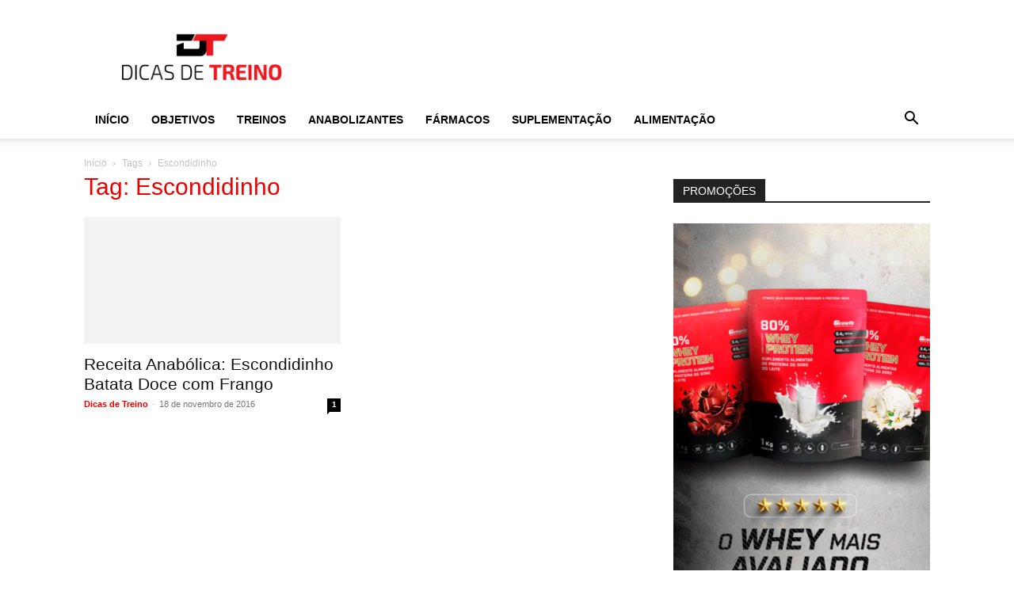

--- FILE ---
content_type: text/html; charset=UTF-8
request_url: https://www.dicasdetreino.com.br/tag/escondidinho/
body_size: 28466
content:
<!doctype html >
<!--[if IE 8]><html class="ie8" lang="en"> <![endif]-->
<!--[if IE 9]><html class="ie9" lang="en"> <![endif]-->
<!--[if gt IE 8]><!--><html lang="pt-BR"> <!--<![endif]--><head><script data-no-optimize="1">var litespeed_docref=sessionStorage.getItem("litespeed_docref");litespeed_docref&&(Object.defineProperty(document,"referrer",{get:function(){return litespeed_docref}}),sessionStorage.removeItem("litespeed_docref"));</script> <title>Escondidinho</title><meta charset="UTF-8" /><meta name="viewport" content="width=device-width, initial-scale=1.0"><link rel="pingback" href="https://www.dicasdetreino.com.br/xmlrpc.php" /><meta name='robots' content='index, follow, max-image-preview:large, max-snippet:-1, max-video-preview:-1' /><style>img:is([sizes="auto" i], [sizes^="auto," i]) { contain-intrinsic-size: 3000px 1500px }</style> <script data-no-defer="1" data-ezscrex="false" data-cfasync="false" data-pagespeed-no-defer data-cookieconsent="ignore">var ctPublicFunctions = {"_ajax_nonce":"3d28a77787","_rest_nonce":"103cde124d","_ajax_url":"\/wp-admin\/admin-ajax.php","_rest_url":"https:\/\/www.dicasdetreino.com.br\/wp-json\/","data__cookies_type":"native","data__ajax_type":"rest","data__bot_detector_enabled":"0","data__frontend_data_log_enabled":1,"cookiePrefix":"","wprocket_detected":false,"host_url":"www.dicasdetreino.com.br","text__ee_click_to_select":"Click to select the whole data","text__ee_original_email":"The complete one is","text__ee_got_it":"Got it","text__ee_blocked":"Blocked","text__ee_cannot_connect":"Cannot connect","text__ee_cannot_decode":"Can not decode email. Unknown reason","text__ee_email_decoder":"CleanTalk email decoder","text__ee_wait_for_decoding":"The magic is on the way!","text__ee_decoding_process":"Please wait a few seconds while we decode the contact data."}</script> <script data-no-defer="1" data-ezscrex="false" data-cfasync="false" data-pagespeed-no-defer data-cookieconsent="ignore">var ctPublic = {"_ajax_nonce":"3d28a77787","settings__forms__check_internal":"0","settings__forms__check_external":"0","settings__forms__force_protection":"0","settings__forms__search_test":"1","settings__data__bot_detector_enabled":"0","settings__sfw__anti_crawler":0,"blog_home":"https:\/\/www.dicasdetreino.com.br\/","pixel__setting":"0","pixel__enabled":false,"pixel__url":null,"data__email_check_before_post":"1","data__email_check_exist_post":"0","data__cookies_type":"native","data__key_is_ok":true,"data__visible_fields_required":true,"wl_brandname":"Anti-Spam by CleanTalk","wl_brandname_short":"CleanTalk","ct_checkjs_key":"a5678dbda35f787ea913e68e33b1ac06e4617a388a00db57ee8f6ea37e06999d","emailEncoderPassKey":"37faaf996ec5c03e1c8997be67cc5855","bot_detector_forms_excluded":"W10=","advancedCacheExists":false,"varnishCacheExists":false,"wc_ajax_add_to_cart":true}</script> <link rel="icon" type="image/png" href="https://www.dicasdetreino.com.br/wp-content/uploads/2019/05/LOGO_DICAS-DE-TREINO_FINAL-06-Copia.png"><link rel="canonical" href="https://www.dicasdetreino.com.br/tag/escondidinho/" /><meta property="og:locale" content="pt_BR" /><meta property="og:type" content="article" /><meta property="og:title" content="Arquivos Escondidinho" /><meta property="og:url" content="https://www.dicasdetreino.com.br/tag/escondidinho/" /><meta property="og:site_name" content="Dicas de Treino" /><meta name="twitter:card" content="summary_large_image" /><meta name="twitter:site" content="@Dicas_de_Treino" /> <script type="application/ld+json" class="yoast-schema-graph">{"@context":"https://schema.org","@graph":[{"@type":"CollectionPage","@id":"https://www.dicasdetreino.com.br/tag/escondidinho/","url":"https://www.dicasdetreino.com.br/tag/escondidinho/","name":"Escondidinho","isPartOf":{"@id":"https://www.dicasdetreino.com.br/#website"},"breadcrumb":{"@id":"https://www.dicasdetreino.com.br/tag/escondidinho/#breadcrumb"},"inLanguage":"pt-BR"},{"@type":"BreadcrumbList","@id":"https://www.dicasdetreino.com.br/tag/escondidinho/#breadcrumb","itemListElement":[{"@type":"ListItem","position":1,"name":"Início","item":"https://www.dicasdetreino.com.br/"},{"@type":"ListItem","position":2,"name":"Escondidinho"}]},{"@type":"WebSite","@id":"https://www.dicasdetreino.com.br/#website","url":"https://www.dicasdetreino.com.br/","name":"Dicas de Treino","description":"Site com Dicas de Treino, Dieta e Suplementação","publisher":{"@id":"https://www.dicasdetreino.com.br/#organization"},"potentialAction":[{"@type":"SearchAction","target":{"@type":"EntryPoint","urlTemplate":"https://www.dicasdetreino.com.br/?s={search_term_string}"},"query-input":{"@type":"PropertyValueSpecification","valueRequired":true,"valueName":"search_term_string"}}],"inLanguage":"pt-BR"},{"@type":"Organization","@id":"https://www.dicasdetreino.com.br/#organization","name":"Dicas de Treino","url":"https://www.dicasdetreino.com.br/","logo":{"@type":"ImageObject","inLanguage":"pt-BR","@id":"https://www.dicasdetreino.com.br/#/schema/logo/image/","url":"https://www.dicasdetreino.com.br/wp-content/uploads/2019/05/LOGO_DICAS-DE-TREINO_FINAL-06-Copia.png","contentUrl":"https://www.dicasdetreino.com.br/wp-content/uploads/2019/05/LOGO_DICAS-DE-TREINO_FINAL-06-Copia.png","width":603,"height":547,"caption":"Dicas de Treino"},"image":{"@id":"https://www.dicasdetreino.com.br/#/schema/logo/image/"},"sameAs":["https://www.facebook.com/dicasdetreino","https://x.com/Dicas_de_Treino","https://www.instagram.com/dicas_de_treino/","https://www.linkedin.com/in/dicasdetreino/","https://br.pinterest.com/dicasdetreino/","https://www.youtube.com/c/dicasdetreinobr"]}]}</script> <link rel="amphtml" href="https://www.dicasdetreino.com.br/tag/escondidinho/?amp" /><meta name="generator" content="AMP for WP 1.1.5"/><link rel='dns-prefetch' href='//www.googletagmanager.com' /><link rel="alternate" type="application/rss+xml" title="Feed para Dicas de Treino &raquo;" href="https://www.dicasdetreino.com.br/feed/" /><link rel="alternate" type="application/rss+xml" title="Feed de comentários para Dicas de Treino &raquo;" href="https://www.dicasdetreino.com.br/comments/feed/" /><link rel="alternate" type="application/rss+xml" title="Feed de tag para Dicas de Treino &raquo; Escondidinho" href="https://www.dicasdetreino.com.br/tag/escondidinho/feed/" />
<script id="dicas-ready" type="litespeed/javascript">window.advanced_ads_ready=function(e,a){a=a||"complete";var d=function(e){return"interactive"===a?"loading"!==e:"complete"===e};d(document.readyState)?e():document.addEventListener("readystatechange",(function(a){d(a.target.readyState)&&e()}),{once:"interactive"===a})},window.advanced_ads_ready_queue=window.advanced_ads_ready_queue||[]</script> <style id="litespeed-ccss">ul{box-sizing:border-box}:root{--wp--preset--font-size--normal:16px;--wp--preset--font-size--huge:42px}.aligncenter{clear:both}html :where(img[class*=wp-image-]){height:auto;max-width:100%}:root{--wp--preset--aspect-ratio--square:1;--wp--preset--aspect-ratio--4-3:4/3;--wp--preset--aspect-ratio--3-4:3/4;--wp--preset--aspect-ratio--3-2:3/2;--wp--preset--aspect-ratio--2-3:2/3;--wp--preset--aspect-ratio--16-9:16/9;--wp--preset--aspect-ratio--9-16:9/16;--wp--preset--color--black:#000000;--wp--preset--color--cyan-bluish-gray:#abb8c3;--wp--preset--color--white:#ffffff;--wp--preset--color--pale-pink:#f78da7;--wp--preset--color--vivid-red:#cf2e2e;--wp--preset--color--luminous-vivid-orange:#ff6900;--wp--preset--color--luminous-vivid-amber:#fcb900;--wp--preset--color--light-green-cyan:#7bdcb5;--wp--preset--color--vivid-green-cyan:#00d084;--wp--preset--color--pale-cyan-blue:#8ed1fc;--wp--preset--color--vivid-cyan-blue:#0693e3;--wp--preset--color--vivid-purple:#9b51e0;--wp--preset--gradient--vivid-cyan-blue-to-vivid-purple:linear-gradient(135deg,rgba(6,147,227,1) 0%,rgb(155,81,224) 100%);--wp--preset--gradient--light-green-cyan-to-vivid-green-cyan:linear-gradient(135deg,rgb(122,220,180) 0%,rgb(0,208,130) 100%);--wp--preset--gradient--luminous-vivid-amber-to-luminous-vivid-orange:linear-gradient(135deg,rgba(252,185,0,1) 0%,rgba(255,105,0,1) 100%);--wp--preset--gradient--luminous-vivid-orange-to-vivid-red:linear-gradient(135deg,rgba(255,105,0,1) 0%,rgb(207,46,46) 100%);--wp--preset--gradient--very-light-gray-to-cyan-bluish-gray:linear-gradient(135deg,rgb(238,238,238) 0%,rgb(169,184,195) 100%);--wp--preset--gradient--cool-to-warm-spectrum:linear-gradient(135deg,rgb(74,234,220) 0%,rgb(151,120,209) 20%,rgb(207,42,186) 40%,rgb(238,44,130) 60%,rgb(251,105,98) 80%,rgb(254,248,76) 100%);--wp--preset--gradient--blush-light-purple:linear-gradient(135deg,rgb(255,206,236) 0%,rgb(152,150,240) 100%);--wp--preset--gradient--blush-bordeaux:linear-gradient(135deg,rgb(254,205,165) 0%,rgb(254,45,45) 50%,rgb(107,0,62) 100%);--wp--preset--gradient--luminous-dusk:linear-gradient(135deg,rgb(255,203,112) 0%,rgb(199,81,192) 50%,rgb(65,88,208) 100%);--wp--preset--gradient--pale-ocean:linear-gradient(135deg,rgb(255,245,203) 0%,rgb(182,227,212) 50%,rgb(51,167,181) 100%);--wp--preset--gradient--electric-grass:linear-gradient(135deg,rgb(202,248,128) 0%,rgb(113,206,126) 100%);--wp--preset--gradient--midnight:linear-gradient(135deg,rgb(2,3,129) 0%,rgb(40,116,252) 100%);--wp--preset--font-size--small:11px;--wp--preset--font-size--medium:20px;--wp--preset--font-size--large:32px;--wp--preset--font-size--x-large:42px;--wp--preset--font-size--regular:15px;--wp--preset--font-size--larger:50px;--wp--preset--spacing--20:0.44rem;--wp--preset--spacing--30:0.67rem;--wp--preset--spacing--40:1rem;--wp--preset--spacing--50:1.5rem;--wp--preset--spacing--60:2.25rem;--wp--preset--spacing--70:3.38rem;--wp--preset--spacing--80:5.06rem;--wp--preset--shadow--natural:6px 6px 9px rgba(0, 0, 0, 0.2);--wp--preset--shadow--deep:12px 12px 50px rgba(0, 0, 0, 0.4);--wp--preset--shadow--sharp:6px 6px 0px rgba(0, 0, 0, 0.2);--wp--preset--shadow--outlined:6px 6px 0px -3px rgba(255, 255, 255, 1), 6px 6px rgba(0, 0, 0, 1);--wp--preset--shadow--crisp:6px 6px 0px rgba(0, 0, 0, 1)}:root{--td_theme_color:#4db2ec;--td_grid_border_color:#ededed;--td_black:#222;--td_text_color:#111;--td_default_google_font_1:'Open Sans', 'Open Sans Regular', sans-serif;--td_default_google_font_2:'Roboto', sans-serif}html{font-family:sans-serif;-ms-text-size-adjust:100%;-webkit-text-size-adjust:100%}body{margin:0}article,aside,header{display:block}a{background-color:#fff0}strong{font-weight:700}img{border:0}input{color:inherit;font:inherit;margin:0}html input[type="button"],input[type="submit"]{-webkit-appearance:button}input::-moz-focus-inner{border:0;padding:0}input{line-height:normal}*{-webkit-box-sizing:border-box;-moz-box-sizing:border-box;box-sizing:border-box}*:before,*:after{-webkit-box-sizing:border-box;-moz-box-sizing:border-box;box-sizing:border-box}img{max-width:100%;height:auto}.td-main-content-wrap{background-color:#fff}.td-page-meta{display:none}.td-container{width:1068px;margin-right:auto;margin-left:auto}.td-container:before,.td-container:after{display:table;content:"";line-height:0}.td-container:after{clear:both}.td-pb-row{*zoom:1;margin-right:-24px;margin-left:-24px;position:relative}.td-pb-row:before,.td-pb-row:after{display:table;content:""}.td-pb-row:after{clear:both}.td-pb-row [class*="td-pb-span"]{display:block;min-height:1px;float:left;padding-right:24px;padding-left:24px;position:relative}@media (min-width:1019px) and (max-width:1140px){.td-pb-row [class*="td-pb-span"]{padding-right:20px;padding-left:20px}}@media (min-width:768px) and (max-width:1018px){.td-pb-row [class*="td-pb-span"]{padding-right:14px;padding-left:14px}}@media (max-width:767px){.td-pb-row [class*="td-pb-span"]{padding-right:0;padding-left:0;float:none;width:100%}}.td-ss-main-sidebar{-webkit-backface-visibility:hidden;-webkit-perspective:1000}.td-pb-span4{width:33.33333333%}.td-pb-span8{width:66.66666667%}@media (min-width:1019px) and (max-width:1140px){.td-container{width:980px}.td-pb-row{margin-right:-20px;margin-left:-20px}}@media (min-width:768px) and (max-width:1018px){.td-container{width:740px}.td-pb-row{margin-right:-14px;margin-left:-14px}}@media (max-width:767px){.td-container{width:100%;padding-left:20px;padding-right:20px}.td-pb-row{width:100%;margin-left:0;margin-right:0}}.td-header-wrap{position:relative;z-index:2000}.td-header-row{*zoom:1;font-family:var(--td_default_google_font_1,'Open Sans','Open Sans Regular',sans-serif)}.td-header-row:before,.td-header-row:after{display:table;content:""}.td-header-row:after{clear:both}.td-header-row [class*="td-header-sp"]{display:block;min-height:1px;float:left;padding-right:24px;padding-left:24px}@media (min-width:1019px) and (max-width:1140px){.td-header-row [class*="td-header-sp"]{padding-right:20px;padding-left:20px}}@media (min-width:768px) and (max-width:1018px){.td-header-row [class*="td-header-sp"]{padding-right:14px;padding-left:14px}}@media (max-width:767px){.td-header-row [class*="td-header-sp"]{padding-right:0;padding-left:0;float:none;width:100%}}.td-header-gradient:before{content:"";background:#fff0 url([data-uri]);width:100%;height:12px;position:absolute;left:0;bottom:-12px;z-index:1}@media (max-width:767px){#td-header-search-button{display:none}}#td-header-search-button-mob{display:none}@media (max-width:767px){#td-header-search-button-mob{display:block}}@media (min-width:768px){.td-drop-down-search .td-search-form{margin:20px}}.td-header-wrap .td-drop-down-search{position:absolute;top:100%;right:0;visibility:hidden;opacity:0;transform:translate3d(0,20px,0);-webkit-transform:translate3d(0,20px,0);background-color:#fff;-webkit-box-shadow:0 2px 6px rgb(0 0 0/.2);box-shadow:0 2px 6px rgb(0 0 0/.2);border-top:0;width:342px}.td-header-wrap .td-drop-down-search .btn{position:absolute;height:32px;min-width:67px;line-height:17px;padding:7px 15px 8px;text-shadow:none;vertical-align:top;right:20px;margin:0!important}.td-header-wrap .td-drop-down-search:before{position:absolute;top:-9px;right:19px;display:block;content:"";width:0;height:0;border-style:solid;border-width:0 5.5px 6px 5.5px;border-color:#fff0 #fff0 var(--td_theme_color,#4db2ec) #fff0}.td-header-wrap .td-drop-down-search:after{position:absolute;top:-3px;display:block;content:"";right:0;left:0;margin:0 auto;width:100%;height:3px;background-color:var(--td_theme_color,#4db2ec)}.td-header-wrap #td-header-search{width:235px;height:32px;margin:0;border-right:0;line-height:17px;border-color:#eaeaea!important}@media (max-width:767px){.td-header-wrap #td-header-search{width:91%;font-size:16px}}.td-banner-wrap-full{position:relative}.td-header-menu-wrap-full{z-index:9998;position:relative}@media (max-width:767px){.td-header-wrap .td-header-menu-wrap-full,.td-header-wrap .td-header-menu-wrap,.td-header-wrap .td-header-main-menu{background-color:var(--td_mobile_menu_color,#222222)!important;height:54px!important}.header-search-wrap .td-icon-search{color:var(--td_mobile_icons_color,#ffffff)!important}}.td-header-wrap .td-header-menu-wrap-full{background-color:#fff}.td-header-style-1 .td-header-sp-logo{text-align:center}.td-header-style-1 .header-search-wrap .td-icon-search{color:#000}@media (max-width:767px){.td-header-style-1 .header-search-wrap .td-icon-search{color:#fff}}.td-header-style-1 .td-header-menu-wrap-full{position:relative}.td-header-main-menu{position:relative;z-index:999;padding-right:48px}@media (max-width:767px){.td-header-main-menu{padding-right:64px;padding-left:2px}}.sf-menu,.sf-menu ul,.sf-menu li{margin:0;list-style:none}@media (max-width:767px){.sf-menu{display:none}}.sf-menu ul{position:absolute;top:-999em;width:10em}.sf-menu>li.td-normal-menu>ul.sub-menu{left:-15px}@media (min-width:768px) and (max-width:1018px){.sf-menu>li.td-normal-menu>ul.sub-menu{left:-5px}}.sf-menu ul li{width:100%}.sf-menu li{float:left;position:relative}.sf-menu .td-menu-item>a{display:block;position:relative}.sf-menu>li>a{padding:0 14px;line-height:48px;font-size:14px;color:#000;font-weight:700;text-transform:uppercase;-webkit-backface-visibility:hidden}@media (min-width:768px) and (max-width:1018px){.sf-menu>li>a{padding:0 9px;font-size:11px}}.sf-menu>li>a:after{background-color:#fff0;content:"";width:0;height:3px;position:absolute;bottom:0;left:0;right:0;margin:0 auto;-webkit-transform:translate3d(0,0,0);transform:translate3d(0,0,0)}#td-header-menu{display:inline-block;vertical-align:top}.td-normal-menu ul{box-shadow:1px 1px 4px rgb(0 0 0/.15)}.sf-menu .td-normal-menu ul{padding:15px 0}@media (min-width:768px) and (max-width:1018px){.sf-menu .td-normal-menu ul{padding:8px 0}}.sf-menu ul{background-color:#fff}.sf-menu ul .td-menu-item>a{padding:7px 30px;font-size:12px;line-height:20px;color:#111}@media (min-width:768px) and (max-width:1018px){.sf-menu ul .td-menu-item>a{padding:5px 16px 6px;font-size:11px}}.sf-menu .sub-menu{-webkit-backface-visibility:hidden}.header-search-wrap{position:absolute;top:0;right:0;z-index:999}.header-search-wrap .td-icon-search{display:inline-block;font-size:19px;width:48px;line-height:48px;text-align:center}@media (min-width:768px) and (max-width:1018px){.header-search-wrap .td-icon-search{font-size:15px}}@media (max-width:767px){.header-search-wrap .td-icon-search{height:54px;width:54px;line-height:54px;font-size:22px;margin-right:2px}}#td-outer-wrap{overflow:hidden}@media (max-width:767px){#td-outer-wrap{margin:auto;width:100%;-webkit-transform-origin:50% 200px 0;transform-origin:50% 200px 0}}#td-top-mobile-toggle{display:none}@media (max-width:767px){#td-top-mobile-toggle{display:inline-block;position:relative}}#td-top-mobile-toggle a{display:inline-block}#td-top-mobile-toggle i{font-size:27px;width:64px;line-height:54px;height:54px;display:inline-block;padding-top:1px;color:var(--td_mobile_icons_color,#ffffff)}.td-menu-background{background-repeat:var(--td_mobile_background_repeat,no-repeat);background-size:var(--td_mobile_background_size,cover);background-position:var(--td_mobile_background_size,center top);position:fixed;top:0;display:block;width:100%;height:113%;z-index:9999;visibility:hidden;transform:translate3d(-100%,0,0);-webkit-transform:translate3d(-100%,0,0)}.td-menu-background:before{content:"";width:100%;height:100%;position:absolute;top:0;left:0;opacity:.98;background:#313b45;background:-webkit-gradient(left top,left bottom,color-stop(0%,var(--td_mobile_gradient_one_mob,#313b45)),color-stop(100%,var(--td_mobile_gradient_two_mob,#3393b8)));background:linear-gradient(to bottom,var(--td_mobile_gradient_one_mob,#313b45) 0%,var(--td_mobile_gradient_two_mob,#3393b8) 100%)}#td-mobile-nav{padding:0;position:fixed;width:100%;height:calc(100% + 1px);top:0;z-index:9999;visibility:hidden;transform:translate3d(-99%,0,0);-webkit-transform:translate3d(-99%,0,0);left:-1%;font-family:-apple-system,".SFNSText-Regular","San Francisco","Roboto","Segoe UI","Helvetica Neue","Lucida Grande",sans-serif}#td-mobile-nav .td_display_err{text-align:center;color:var(--td_mobile_text_color,#ffffff);border:none;-webkit-box-shadow:0 0 8px rgb(0 0 0/.16);box-shadow:0 0 8px rgb(0 0 0/.16);margin:-9px -30px 24px;font-size:14px;border-radius:0;padding:12px;position:relative;background-color:rgb(255 255 255/.06);display:none}#td-mobile-nav input:invalid{box-shadow:none!important}#td-mobile-nav{height:1px;overflow:hidden}#td-mobile-nav .td-menu-socials{padding:0 65px 0 20px;overflow:hidden;height:60px}#td-mobile-nav .td-social-icon-wrap{margin:20px 5px 0 0;display:inline-block}#td-mobile-nav .td-social-icon-wrap i{border:none;background-color:#fff0;font-size:14px;width:40px;height:40px;line-height:38px;color:var(--td_mobile_text_color,#ffffff);vertical-align:middle}#td-mobile-nav .td-social-icon-wrap .td-icon-instagram{font-size:16px}.td-mobile-close{position:absolute;right:1px;top:0;z-index:1000}.td-mobile-close .td-icon-close-mobile{height:70px;width:70px;line-height:70px;font-size:21px;color:var(--td_mobile_text_color,#ffffff);top:4px;position:relative}.td-mobile-content{padding:20px 20px 0}.td-mobile-container{padding-bottom:20px;position:relative}.td-mobile-content ul{list-style:none;margin:0;padding:0}.td-mobile-content li{float:none;margin-left:0;-webkit-touch-callout:none}.td-mobile-content li a{display:block;line-height:21px;font-size:21px;color:var(--td_mobile_text_color,#ffffff);margin-left:0;padding:12px 30px 12px 12px;font-weight:700}.td-mobile-content .td-icon-menu-right{display:none;position:absolute;top:10px;right:-4px;z-index:1000;font-size:14px;padding:6px 12px;float:right;color:var(--td_mobile_text_color,#ffffff);-webkit-transform-origin:50% 48%0;transform-origin:50% 48%0;transform:rotate(-90deg);-webkit-transform:rotate(-90deg)}.td-mobile-content .td-icon-menu-right:before{content:""}.td-mobile-content .sub-menu{max-height:0;overflow:hidden;opacity:0}.td-mobile-content .sub-menu a{padding:9px 26px 9px 36px!important;line-height:19px;font-size:16px;font-weight:400}.td-mobile-content .menu-item-has-children a{width:100%;z-index:1}.td-mobile-container{opacity:1}#td-mobile-nav .td-login-animation{opacity:0;position:absolute;top:0;width:100%}#td-mobile-nav .td-login-animation .td-login-inputs{height:76px}.td-search-wrap-mob{padding:0;position:absolute;width:100%;height:auto;top:0;text-align:center;z-index:9999;visibility:hidden;color:var(--td_mobile_text_color,#ffffff);font-family:-apple-system,".SFNSText-Regular","San Francisco","Roboto","Segoe UI","Helvetica Neue","Lucida Grande",sans-serif}.td-search-wrap-mob .td-drop-down-search{opacity:0;visibility:hidden;-webkit-backface-visibility:hidden;position:relative}.td-search-wrap-mob #td-header-search-mob{color:var(--td_mobile_text_color,#ffffff);font-weight:700;font-size:26px;height:40px;line-height:36px;border:0;background:#fff0;outline:0;margin:8px 0;padding:0;text-align:center}.td-search-wrap-mob .td-search-input{margin:0 5%;position:relative}.td-search-wrap-mob .td-search-input span{opacity:.8;font-size:12px}.td-search-wrap-mob .td-search-input:before,.td-search-wrap-mob .td-search-input:after{content:"";position:absolute;display:block;width:100%;height:1px;background-color:var(--td_mobile_text_color,#ffffff);bottom:0;left:0;opacity:.2}.td-search-wrap-mob .td-search-input:after{opacity:.8;transform:scaleX(0);-webkit-transform:scaleX(0)}.td-search-wrap-mob .td-search-form{margin-bottom:30px}.td-search-background{background-repeat:no-repeat;background-size:cover;background-position:center top;position:fixed;top:0;display:block;width:100%;height:113%;z-index:9999;transform:translate3d(100%,0,0);-webkit-transform:translate3d(100%,0,0);visibility:hidden}.td-search-background:before{content:"";width:100%;height:100%;position:absolute;top:0;left:0;opacity:.98;background:#313b45;background:-webkit-gradient(left top,left bottom,color-stop(0%,var(--td_mobile_gradient_one_mob,#313b45)),color-stop(100%,var(--td_mobile_gradient_two_mob,#3393b8)));background:linear-gradient(to bottom,var(--td_mobile_gradient_one_mob,#313b45) 0%,var(--td_mobile_gradient_two_mob,#3393b8) 100%)}.td-search-close{text-align:right;z-index:1000}.td-search-close .td-icon-close-mobile{height:70px;width:70px;line-height:70px;font-size:21px;color:var(--td_mobile_text_color,#ffffff);position:relative;top:4px;right:0}#td-mobile-nav label{position:absolute;top:26px;left:10px;font-size:17px;color:var(--td_mobile_text_color,#ffffff);opacity:.6}.td-login-inputs{position:relative}body{font-family:Verdana,BlinkMacSystemFont,-apple-system,"Segoe UI",Roboto,Oxygen,Ubuntu,Cantarell,"Open Sans","Helvetica Neue",sans-serif;font-size:14px;line-height:21px}p{margin-top:0;margin-bottom:21px}a{color:var(--td_theme_color,#4db2ec);text-decoration:none}ul{padding:0}ul li{line-height:24px;margin-left:21px}h1,h3,h4{font-family:var(--td_default_google_font_2,'Roboto',sans-serif);color:var(--td_text_color,#111111);font-weight:400;margin:6px 0}h3>a{color:var(--td_text_color,#111111)}h1{font-size:32px;line-height:40px;margin-top:33px;margin-bottom:23px}h3{font-size:22px;line-height:30px;margin-top:27px;margin-bottom:17px}h4{font-size:19px;line-height:29px;margin-top:24px;margin-bottom:14px}input[type=submit]{font-family:var(--td_default_google_font_2,'Roboto',sans-serif);font-size:13px;background-color:var(--td_black,#222222);border-radius:0;color:#fff;border:none;padding:8px 15px;font-weight:500}input[type=text]{font-size:12px;line-height:21px;color:#444;border:1px solid #e1e1e1;width:100%;max-width:100%;height:34px;padding:3px 9px}@media (max-width:767px){input[type=text]{font-size:16px}}input[type=password]{width:100%;position:relative;top:0;display:inline-table;vertical-align:middle;font-size:12px;line-height:21px;color:#444;border:1px solid #ccc;max-width:100%;height:34px;padding:3px 9px;margin-bottom:10px}@media (max-width:767px){input[type=password]{font-size:16px}}.tagdiv-type{font-size:15px;line-height:1.74;color:#222}.tagdiv-type img{margin-bottom:21px}.tagdiv-type p{margin-bottom:26px}.alignnone{margin-top:0}.aligncenter{text-align:center;clear:both;display:block;margin:6px auto}.td_module_wrap{position:relative;padding-bottom:35px}.td_module_wrap .entry-title{font-size:21px;line-height:25px;margin:0 0 6px 0}.entry-title{word-wrap:break-word}.td-module-thumb{position:relative;margin-bottom:13px}.td-module-thumb .entry-thumb{display:block}.td-module-meta-info{font-family:var(--td_default_google_font_1,'Open Sans','Open Sans Regular',sans-serif);font-size:11px;margin-bottom:7px;line-height:1;min-height:17px}.td-post-author-name{font-weight:700;display:inline-block;position:relative;top:2px}.td-post-author-name a{color:#000}.td-post-author-name div{display:inline;margin-right:2px}.td-post-date{color:#767676;display:inline-block;position:relative;top:2px}.block-title{font-family:var(--td_default_google_font_2,'Roboto',sans-serif);font-size:14px;line-height:1;margin-top:0;margin-bottom:26px;border-bottom:2px solid var(--td_header_color,var(--td_black,#222222))}.block-title>span{line-height:17px;display:inline-block;padding:7px 12px 4px;background-color:var(--td_header_color,var(--td_black,#222222));color:var(--td_text_header_color,#ffffff)}.td_block_template_1 .block-title{text-align:left}.td-main-content-wrap{padding-bottom:40px}@media (max-width:767px){.td-main-content-wrap{padding-bottom:26px}}.td-ss-main-sidebar{perspective:unset!important}.td-crumb-container{min-height:35px;margin-bottom:9px;padding-top:21px}@media (min-width:768px) and (max-width:1018px){.td-crumb-container{padding-top:16px}}@media (max-width:767px){.td-crumb-container{padding-top:11px}}@media (max-width:767px){.single-post .td-bred-no-url-last{display:none}}.entry-crumbs{font-family:var(--td_default_google_font_1,'Open Sans','Open Sans Regular',sans-serif);font-size:12px;color:#c3c3c3;line-height:18px;padding-top:1px;padding-bottom:2px}.entry-crumbs a{color:#c3c3c3}.entry-crumbs .td-bread-sep{font-size:8px;margin:0 5px}.post{background-color:var(--td_container_transparent,#ffffff)}.post header .entry-title{margin-top:0;margin-bottom:7px;word-wrap:break-word;font-size:41px;line-height:50px}@media (max-width:1018px){.post header .entry-title{font-size:32px;line-height:36px}}@media (max-width:767px){.post header .entry-title{margin-top:3px;margin-bottom:9px}}header .td-module-meta-info{margin-bottom:16px}header .td-post-author-name{font-weight:400;color:#444;float:left}header .td-post-author-name a{font-weight:700;margin-right:3px}header .td-post-date{margin-left:4px;color:#767676;float:left}.td-next-prev-separator{display:none}.td-post-content{margin-top:21px;padding-bottom:16px}@media (max-width:767px){.td-post-content{margin-top:16px}}.td-post-content p{word-wrap:break-word}.td-post-content img{display:block}@media (max-width:1018px){.td-post-template-default .td-post-header header .entry-title{font-size:32px;line-height:36px}}#cancel-comment-reply-link{font-size:12px;font-weight:400;color:var(--td_text_color,#111111);margin-left:10px}.comment-form .td-warning-comment,.comment-form .td-warning-author,.comment-form .td-warning-email,.comment-form .td-warning-email-error{display:none}[class^="td-icon-"]:before,[class*=" td-icon-"]:before{font-family:"newspaper";speak:none;font-style:normal;font-weight:400;font-variant:normal;text-transform:none;line-height:1;text-align:center;-webkit-font-smoothing:antialiased;-moz-osx-font-smoothing:grayscale}[class*="td-icon-"]{line-height:1;text-align:center;display:inline-block}.td-icon-right:before{content:""}.td-icon-search:before{content:""}.td-icon-menu-right:before{content:""}.td-icon-facebook:before{content:""}.td-icon-instagram:before{content:""}.td-icon-close:before{content:""}.td-icon-read-down:before{content:""}.td-icon-mobile:before{content:""}.td-icon-close-mobile:before{content:""}.td-icon-modal-back:before{content:""}.td-icon-telegram:before{content:""}.widget{font-family:var(--td_default_google_font_1,'Open Sans','Open Sans Regular',sans-serif);margin-bottom:38px}.widget a{color:#111}.widget .block-title{margin-bottom:13px}.widget_text a{color:var(--td_theme_color,#4db2ec)}.widget_text .block-title{margin-bottom:26px}#td-mobile-nav .td-menu-login-section{list-style:none;position:relative;margin-top:20px}#td-mobile-nav .td-menu-login-section a{color:var(--td_mobile_text_color,#ffffff)}#td-mobile-nav .td-guest-wrap{height:40px;text-align:center}#td-mobile-nav .td-guest-wrap .td-menu-login{display:inline-block;font-size:20px;font-weight:700;color:#fff;vertical-align:middle}#td-mobile-nav .td-register-section{position:absolute;top:0;color:var(--td_mobile_text_color,#ffffff);width:100%;z-index:-1}#td-mobile-nav .td-register-section a{color:var(--td_mobile_text_color,#ffffff)}#td-mobile-nav .td-register-section .td-icon-read-down{font-size:23px;transform:rotate(90deg);-webkit-transform:rotate(90deg);line-height:74px;width:74px}#td-mobile-nav .td-register-section .td-login-input{color:var(--td_mobile_text_color,#ffffff);font-weight:400;font-size:17px;height:40px;line-height:40px;border:0;background:#fff0;outline:0;margin:18px 0;position:relative;border-bottom:1px solid var(--td_mobile_text_color,rgb(255 255 255 / .2));border-radius:0;box-shadow:none}#td-mobile-nav .td-register-section .td-login-form-wrap{padding:0 30px}#td-mobile-nav .td-register-section .td-login-button{display:block;text-align:center;width:100%;text-transform:uppercase;line-height:50px;color:var(--td_mobile_button_color_mob,#000000);border:none;-webkit-box-shadow:0 0 8px rgb(0 0 0/.36);box-shadow:0 0 8px rgb(0 0 0/.36);margin:17px 0 15px;font-size:17px;border-radius:0;background-color:var(--td_mobile_button_background_mob,#ffffff);opacity:.8;text-shadow:none}#td-mobile-nav .td-register-section .td-login-info-text{text-align:center;margin-bottom:20px}#td-mobile-nav .td-login-title{position:absolute;top:0;padding:0 50px;text-align:center;line-height:74px;text-transform:uppercase;width:100%;font-size:17px;height:74px;overflow:hidden;z-index:-1}#td-mobile-nav .td-login-panel-title{text-align:center;font-size:16px;padding:30px 10px}#td-mobile-nav .td-login-panel-title span{display:inline-block;font-size:28px;font-weight:700;width:100%;margin-bottom:10px}.mfp-hide{display:none!important}.white-popup-block{position:relative;margin:0 auto;max-width:500px;min-height:500px;font-family:var(--td_default_google_font_1,'Open Sans','Open Sans Regular',sans-serif);text-align:center;color:#fff;vertical-align:top;-webkit-box-shadow:0 0 20px 0 rgb(0 0 0/.2);box-shadow:0 0 20px 0 rgb(0 0 0/.2);padding:0 0 24px;overflow:hidden}.white-popup-block:after{content:"";width:100%;height:100%;position:absolute;top:0;left:0;display:block;background:var(--td_login_gradient_one,rgb(0 69 130 / .8));background:-webkit-gradient(left bottom,right top,color-stop(0%,var(--td_login_gradient_one,rgb(0 69 130 / .8))),color-stop(100%,var(--td_login_gradient_two,rgb(38 134 146 / .8))));background:linear-gradient(45deg,var(--td_login_gradient_one,rgb(0 69 130 / .8)) 0%,var(--td_login_gradient_two,rgb(38 134 146 / .8)) 100%);z-index:-2}.white-popup-block:before{content:"";width:100%;height:100%;position:absolute;top:0;left:0;display:block;background-repeat:var(--td_login_background_repeat,no-repeat);background-size:var(--td_login_background_size,cover);background-position:var(--td_login_background_position,top);opacity:var(--td_login_background_opacity,1);z-index:-3}#login_pass-mob,#login_pass{display:none!important}@media (min-width:1141px){.td-rec-hide-on-m{display:none!important}}@media (min-width:1019px) and (max-width:1140px){.td-rec-hide-on-tl{display:none!important}}@media (min-width:768px) and (max-width:1018px){.td-rec-hide-on-tp{display:none!important}}.td-a-rec-id-footer_top{display:table;position:relative;text-align:center;margin:-12px auto 40px auto}.td-container-wrap{background-color:var(--td_container_transparent,#ffffff);margin-left:auto;margin-right:auto}.wpb_button{display:inline-block;font-family:var(--td_default_google_font_1,'Open Sans','Open Sans Regular',sans-serif);font-weight:600;line-height:24px;text-shadow:none;border:none;border-radius:0;margin-bottom:21px}.widget{overflow:hidden}body.td-animation-stack-type0 .td-animation-stack .entry-thumb,body.td-animation-stack-type0 .post img:not(.woocommerce-product-gallery img):not(.rs-pzimg){opacity:0}html{font-family:sans-serif;-ms-text-size-adjust:100%;-webkit-text-size-adjust:100%}body{margin:0}article,aside,header{display:block}a{background-color:#fff0}strong{font-weight:700}h1{font-size:2em;margin:.67em 0}img{border:0}input{color:inherit;font:inherit;margin:0}html input[type="button"],input[type="submit"]{-webkit-appearance:button}input::-moz-focus-inner{border:0;padding:0}input{line-height:normal}.td-header-sp-logo img{margin:auto;position:absolute;top:0;bottom:0;left:0;right:0}.td-main-menu-logo{display:none;float:left;margin-right:10px;height:48px}@media (max-width:767px){.td-main-menu-logo{display:block;margin-right:0;height:0}}.td-main-menu-logo a{line-height:48px}.td-main-menu-logo img{padding:3px 0;position:relative;vertical-align:middle;max-height:48px;width:auto}@media (max-width:767px){.td-main-menu-logo img{margin:auto;bottom:0;top:0;left:0;right:0;position:absolute;padding:0}}@media (max-width:1140px){.td-main-menu-logo img{max-width:180px}}.td-visual-hidden{border:0;width:1px;height:1px;margin:-1px;overflow:hidden;padding:0;position:absolute}.td-logo-in-header .td-sticky-disable.td-mobile-logo,.td-logo-in-header .td-sticky-disable.td-header-logo{display:none}@media (max-width:767px){.td-logo-in-header .td-sticky-disable.td-mobile-logo{display:block}}.td-header-top-menu-full{position:relative;z-index:9999}@media (max-width:767px){.td-header-top-menu-full{display:none}}.td-header-style-1 .td-header-top-menu-full{background-color:#222}.td-header-style-1 .td-header-sp-logo{width:284px;position:relative;height:90px;margin:28px 28px 9px 28px}@media (min-width:1019px) and (max-width:1140px){.td-header-style-1 .td-header-sp-logo{width:224px;margin-left:0}}@media (min-width:768px) and (max-width:1018px){.td-header-style-1 .td-header-sp-logo{width:214px;margin:14px 28px 0 28px;max-height:60px}}@media (max-width:767px){.td-header-style-1 .td-header-sp-logo{display:none}}.td-header-style-1 .td-header-sp-logo img{width:auto;max-height:90px}@media (min-width:768px) and (max-width:1018px){.td-header-style-1 .td-header-sp-logo img{max-height:60px}}.td-header-style-1 .header-search-wrap .td-icon-search{color:#000}@media (max-width:767px){.td-header-style-1 .header-search-wrap .td-icon-search{color:#fff}}.td-header-top-menu{color:#fff;font-size:11px}.td-header-top-menu a{color:#fff}@media (min-width:1019px) and (max-width:1140px){.td-header-top-menu{overflow:visible}}.td-social-icon-wrap>a{display:inline-block}.td-social-icon-wrap .td-icon-font{font-size:12px;width:30px;height:24px;line-height:24px}.td-social-icon-wrap .td-icon-instagram{font-size:15px}@media (max-width:767px){.td-social-icon-wrap{margin:0 3px}}.td_module_6{padding-bottom:26px}.td_module_6 .td-module-thumb{position:absolute;left:0;top:0}@media (min-width:768px) and (max-width:1018px){.td_module_6 .td-module-thumb{width:80px}}.td_module_6 .item-details{margin-left:116px;min-height:70px}@media (min-width:768px) and (max-width:1018px){.td_module_6 .item-details{margin-left:95px;min-height:55px}}.td_module_6 .entry-title{font-size:14px;line-height:20px;margin-bottom:4px;font-weight:500}@media (min-width:768px) and (max-width:1140px){.td_module_6 .entry-title{font-size:12px;line-height:18px}}@media (max-width:767px){.td_module_6 .entry-title{font-size:14px}}.td_module_6 .td-module-meta-info{margin-bottom:0;min-height:0}.td-pulldown-filter-list{display:none}.td-more-articles-box{-webkit-transform:translate3d(0,0,0);transform:translate3d(0,0,0);position:fixed;width:341px;bottom:48px;right:-384px;background-color:#fff;padding:16px 20px 0 20px;border-style:solid;border-color:var(--td_grid_border_color,#ededed);border-width:1px 0 1px 1px;z-index:9999;visibility:hidden}@media (max-width:767px){.td-more-articles-box{display:none!important}}.td-more-articles-box-title{font-family:var(--td_default_google_font_1,'Open Sans','Open Sans Regular',sans-serif);color:#222;font-size:17px;font-weight:600;line-height:30px;display:inline-block;text-align:center;min-width:300px;margin-bottom:18px}.td-content-more-articles-box .td-module-thumb{height:auto!important}.td-close-more-articles-box{display:inline-block;position:absolute;left:14px;top:21px;line-height:26px;padding:2px 11px;font-size:17px}.td_block_template_1 .block-title{text-align:left}:root{--accent-color:#fff}:root{--td_excl_label:'EXCLUSIVO';--td_theme_color:#ec0000;--td_slider_text:rgba(236,0,0,0.7);--td_mobile_menu_color:#000000;--td_mobile_gradient_one_mob:#000000;--td_mobile_gradient_two_mob:#000000;--td_mobile_text_active_color:#ed4949;--td_mobile_button_background_mob:#000000;--td_page_title_color:#ec0000;--td_page_h_color:#000000}.td-theme-wrap #td-header-search{color:#000}.td-theme-wrap .header-search-wrap .td-drop-down-search .btn{background-color:#000}.td-theme-wrap .sf-menu .td-normal-menu .sub-menu .td-menu-item>a{color:#000}.post .td-post-header .entry-title{color:#000}.td-module-meta-info .td-post-author-name a{color:#ec0000}:root{--td_excl_label:'EXCLUSIVO';--td_theme_color:#ec0000;--td_slider_text:rgba(236,0,0,0.7);--td_mobile_menu_color:#000000;--td_mobile_gradient_one_mob:#000000;--td_mobile_gradient_two_mob:#000000;--td_mobile_text_active_color:#ed4949;--td_mobile_button_background_mob:#000000;--td_page_title_color:#ec0000;--td_page_h_color:#000000}.td-theme-wrap #td-header-search{color:#000}.td-theme-wrap .header-search-wrap .td-drop-down-search .btn{background-color:#000}.td-theme-wrap .sf-menu .td-normal-menu .sub-menu .td-menu-item>a{color:#000}.post .td-post-header .entry-title{color:#000}.td-module-meta-info .td-post-author-name a{color:#ec0000}.td-social-sharing-hidden ul{display:none}.td-social-network .td-social-but-text{border-top-right-radius:2px;border-bottom-right-radius:2px}.td-social-but-text{display:inline-block;position:relative}.td-social-but-text{margin-left:-6px;padding-left:12px;padding-right:17px;line-height:40px}.td-social-but-text:before{content:"";position:absolute;top:12px;left:0;width:1px;height:16px;background-color:#fff;opacity:.2;z-index:1}.td-ps-bg .td-social-facebook .td-social-but-text{background-color:#516eab}.td-ps-bg .td-social-twitter .td-social-but-text{background-color:#29c5f6}.td-ps-bg .td-social-pinterest .td-social-but-text{background-color:#ca212a}.td-ps-bg .td-social-whatsapp .td-social-but-text{background-color:#7bbf6a}.td-ps-bg .td-social-linkedin .td-social-but-text{background-color:#0266a0}.td-ps-bg .td-social-telegram .td-social-but-text{background-color:#179cde}.td-ps-notext .td-social-network .td-social-but-text{display:none}.tdi_5.td-a-rec{text-align:center}.tdi_5.td-a-rec:not(.td-a-rec-no-translate){transform:translateZ(0)}</style><link rel="preload" data-asynced="1" data-optimized="2" as="style" onload="this.onload=null;this.rel='stylesheet'" href="https://www.dicasdetreino.com.br/wp-content/litespeed/css/8e61086044ccb938aa26e5964aaacb45.css?ver=c77ec" /><script data-optimized="1" type="litespeed/javascript" data-src="https://www.dicasdetreino.com.br/wp-content/plugins/litespeed-cache/assets/js/css_async.min.js"></script> <style id='classic-theme-styles-inline-css' type='text/css'>/*! This file is auto-generated */
.wp-block-button__link{color:#fff;background-color:#32373c;border-radius:9999px;box-shadow:none;text-decoration:none;padding:calc(.667em + 2px) calc(1.333em + 2px);font-size:1.125em}.wp-block-file__button{background:#32373c;color:#fff;text-decoration:none}</style><style id='global-styles-inline-css' type='text/css'>:root{--wp--preset--aspect-ratio--square: 1;--wp--preset--aspect-ratio--4-3: 4/3;--wp--preset--aspect-ratio--3-4: 3/4;--wp--preset--aspect-ratio--3-2: 3/2;--wp--preset--aspect-ratio--2-3: 2/3;--wp--preset--aspect-ratio--16-9: 16/9;--wp--preset--aspect-ratio--9-16: 9/16;--wp--preset--color--black: #000000;--wp--preset--color--cyan-bluish-gray: #abb8c3;--wp--preset--color--white: #ffffff;--wp--preset--color--pale-pink: #f78da7;--wp--preset--color--vivid-red: #cf2e2e;--wp--preset--color--luminous-vivid-orange: #ff6900;--wp--preset--color--luminous-vivid-amber: #fcb900;--wp--preset--color--light-green-cyan: #7bdcb5;--wp--preset--color--vivid-green-cyan: #00d084;--wp--preset--color--pale-cyan-blue: #8ed1fc;--wp--preset--color--vivid-cyan-blue: #0693e3;--wp--preset--color--vivid-purple: #9b51e0;--wp--preset--gradient--vivid-cyan-blue-to-vivid-purple: linear-gradient(135deg,rgba(6,147,227,1) 0%,rgb(155,81,224) 100%);--wp--preset--gradient--light-green-cyan-to-vivid-green-cyan: linear-gradient(135deg,rgb(122,220,180) 0%,rgb(0,208,130) 100%);--wp--preset--gradient--luminous-vivid-amber-to-luminous-vivid-orange: linear-gradient(135deg,rgba(252,185,0,1) 0%,rgba(255,105,0,1) 100%);--wp--preset--gradient--luminous-vivid-orange-to-vivid-red: linear-gradient(135deg,rgba(255,105,0,1) 0%,rgb(207,46,46) 100%);--wp--preset--gradient--very-light-gray-to-cyan-bluish-gray: linear-gradient(135deg,rgb(238,238,238) 0%,rgb(169,184,195) 100%);--wp--preset--gradient--cool-to-warm-spectrum: linear-gradient(135deg,rgb(74,234,220) 0%,rgb(151,120,209) 20%,rgb(207,42,186) 40%,rgb(238,44,130) 60%,rgb(251,105,98) 80%,rgb(254,248,76) 100%);--wp--preset--gradient--blush-light-purple: linear-gradient(135deg,rgb(255,206,236) 0%,rgb(152,150,240) 100%);--wp--preset--gradient--blush-bordeaux: linear-gradient(135deg,rgb(254,205,165) 0%,rgb(254,45,45) 50%,rgb(107,0,62) 100%);--wp--preset--gradient--luminous-dusk: linear-gradient(135deg,rgb(255,203,112) 0%,rgb(199,81,192) 50%,rgb(65,88,208) 100%);--wp--preset--gradient--pale-ocean: linear-gradient(135deg,rgb(255,245,203) 0%,rgb(182,227,212) 50%,rgb(51,167,181) 100%);--wp--preset--gradient--electric-grass: linear-gradient(135deg,rgb(202,248,128) 0%,rgb(113,206,126) 100%);--wp--preset--gradient--midnight: linear-gradient(135deg,rgb(2,3,129) 0%,rgb(40,116,252) 100%);--wp--preset--font-size--small: 11px;--wp--preset--font-size--medium: 20px;--wp--preset--font-size--large: 32px;--wp--preset--font-size--x-large: 42px;--wp--preset--font-size--regular: 15px;--wp--preset--font-size--larger: 50px;--wp--preset--spacing--20: 0.44rem;--wp--preset--spacing--30: 0.67rem;--wp--preset--spacing--40: 1rem;--wp--preset--spacing--50: 1.5rem;--wp--preset--spacing--60: 2.25rem;--wp--preset--spacing--70: 3.38rem;--wp--preset--spacing--80: 5.06rem;--wp--preset--shadow--natural: 6px 6px 9px rgba(0, 0, 0, 0.2);--wp--preset--shadow--deep: 12px 12px 50px rgba(0, 0, 0, 0.4);--wp--preset--shadow--sharp: 6px 6px 0px rgba(0, 0, 0, 0.2);--wp--preset--shadow--outlined: 6px 6px 0px -3px rgba(255, 255, 255, 1), 6px 6px rgba(0, 0, 0, 1);--wp--preset--shadow--crisp: 6px 6px 0px rgba(0, 0, 0, 1);}:where(.is-layout-flex){gap: 0.5em;}:where(.is-layout-grid){gap: 0.5em;}body .is-layout-flex{display: flex;}.is-layout-flex{flex-wrap: wrap;align-items: center;}.is-layout-flex > :is(*, div){margin: 0;}body .is-layout-grid{display: grid;}.is-layout-grid > :is(*, div){margin: 0;}:where(.wp-block-columns.is-layout-flex){gap: 2em;}:where(.wp-block-columns.is-layout-grid){gap: 2em;}:where(.wp-block-post-template.is-layout-flex){gap: 1.25em;}:where(.wp-block-post-template.is-layout-grid){gap: 1.25em;}.has-black-color{color: var(--wp--preset--color--black) !important;}.has-cyan-bluish-gray-color{color: var(--wp--preset--color--cyan-bluish-gray) !important;}.has-white-color{color: var(--wp--preset--color--white) !important;}.has-pale-pink-color{color: var(--wp--preset--color--pale-pink) !important;}.has-vivid-red-color{color: var(--wp--preset--color--vivid-red) !important;}.has-luminous-vivid-orange-color{color: var(--wp--preset--color--luminous-vivid-orange) !important;}.has-luminous-vivid-amber-color{color: var(--wp--preset--color--luminous-vivid-amber) !important;}.has-light-green-cyan-color{color: var(--wp--preset--color--light-green-cyan) !important;}.has-vivid-green-cyan-color{color: var(--wp--preset--color--vivid-green-cyan) !important;}.has-pale-cyan-blue-color{color: var(--wp--preset--color--pale-cyan-blue) !important;}.has-vivid-cyan-blue-color{color: var(--wp--preset--color--vivid-cyan-blue) !important;}.has-vivid-purple-color{color: var(--wp--preset--color--vivid-purple) !important;}.has-black-background-color{background-color: var(--wp--preset--color--black) !important;}.has-cyan-bluish-gray-background-color{background-color: var(--wp--preset--color--cyan-bluish-gray) !important;}.has-white-background-color{background-color: var(--wp--preset--color--white) !important;}.has-pale-pink-background-color{background-color: var(--wp--preset--color--pale-pink) !important;}.has-vivid-red-background-color{background-color: var(--wp--preset--color--vivid-red) !important;}.has-luminous-vivid-orange-background-color{background-color: var(--wp--preset--color--luminous-vivid-orange) !important;}.has-luminous-vivid-amber-background-color{background-color: var(--wp--preset--color--luminous-vivid-amber) !important;}.has-light-green-cyan-background-color{background-color: var(--wp--preset--color--light-green-cyan) !important;}.has-vivid-green-cyan-background-color{background-color: var(--wp--preset--color--vivid-green-cyan) !important;}.has-pale-cyan-blue-background-color{background-color: var(--wp--preset--color--pale-cyan-blue) !important;}.has-vivid-cyan-blue-background-color{background-color: var(--wp--preset--color--vivid-cyan-blue) !important;}.has-vivid-purple-background-color{background-color: var(--wp--preset--color--vivid-purple) !important;}.has-black-border-color{border-color: var(--wp--preset--color--black) !important;}.has-cyan-bluish-gray-border-color{border-color: var(--wp--preset--color--cyan-bluish-gray) !important;}.has-white-border-color{border-color: var(--wp--preset--color--white) !important;}.has-pale-pink-border-color{border-color: var(--wp--preset--color--pale-pink) !important;}.has-vivid-red-border-color{border-color: var(--wp--preset--color--vivid-red) !important;}.has-luminous-vivid-orange-border-color{border-color: var(--wp--preset--color--luminous-vivid-orange) !important;}.has-luminous-vivid-amber-border-color{border-color: var(--wp--preset--color--luminous-vivid-amber) !important;}.has-light-green-cyan-border-color{border-color: var(--wp--preset--color--light-green-cyan) !important;}.has-vivid-green-cyan-border-color{border-color: var(--wp--preset--color--vivid-green-cyan) !important;}.has-pale-cyan-blue-border-color{border-color: var(--wp--preset--color--pale-cyan-blue) !important;}.has-vivid-cyan-blue-border-color{border-color: var(--wp--preset--color--vivid-cyan-blue) !important;}.has-vivid-purple-border-color{border-color: var(--wp--preset--color--vivid-purple) !important;}.has-vivid-cyan-blue-to-vivid-purple-gradient-background{background: var(--wp--preset--gradient--vivid-cyan-blue-to-vivid-purple) !important;}.has-light-green-cyan-to-vivid-green-cyan-gradient-background{background: var(--wp--preset--gradient--light-green-cyan-to-vivid-green-cyan) !important;}.has-luminous-vivid-amber-to-luminous-vivid-orange-gradient-background{background: var(--wp--preset--gradient--luminous-vivid-amber-to-luminous-vivid-orange) !important;}.has-luminous-vivid-orange-to-vivid-red-gradient-background{background: var(--wp--preset--gradient--luminous-vivid-orange-to-vivid-red) !important;}.has-very-light-gray-to-cyan-bluish-gray-gradient-background{background: var(--wp--preset--gradient--very-light-gray-to-cyan-bluish-gray) !important;}.has-cool-to-warm-spectrum-gradient-background{background: var(--wp--preset--gradient--cool-to-warm-spectrum) !important;}.has-blush-light-purple-gradient-background{background: var(--wp--preset--gradient--blush-light-purple) !important;}.has-blush-bordeaux-gradient-background{background: var(--wp--preset--gradient--blush-bordeaux) !important;}.has-luminous-dusk-gradient-background{background: var(--wp--preset--gradient--luminous-dusk) !important;}.has-pale-ocean-gradient-background{background: var(--wp--preset--gradient--pale-ocean) !important;}.has-electric-grass-gradient-background{background: var(--wp--preset--gradient--electric-grass) !important;}.has-midnight-gradient-background{background: var(--wp--preset--gradient--midnight) !important;}.has-small-font-size{font-size: var(--wp--preset--font-size--small) !important;}.has-medium-font-size{font-size: var(--wp--preset--font-size--medium) !important;}.has-large-font-size{font-size: var(--wp--preset--font-size--large) !important;}.has-x-large-font-size{font-size: var(--wp--preset--font-size--x-large) !important;}
:where(.wp-block-post-template.is-layout-flex){gap: 1.25em;}:where(.wp-block-post-template.is-layout-grid){gap: 1.25em;}
:where(.wp-block-columns.is-layout-flex){gap: 2em;}:where(.wp-block-columns.is-layout-grid){gap: 2em;}
:root :where(.wp-block-pullquote){font-size: 1.5em;line-height: 1.6;}</style><style id='td-theme-inline-css' type='text/css'>/* custom css - generated by TagDiv Composer */
        @media (max-width: 767px) {
            .td-header-desktop-wrap {
                display: none;
            }
        }
        @media (min-width: 767px) {
            .td-header-mobile-wrap {
                display: none;
            }
        }</style> <script type="litespeed/javascript" data-src="https://www.dicasdetreino.com.br/wp-includes/js/jquery/jquery.min.js" id="jquery-core-js"></script> <script id="advanced-ads-advanced-js-js-extra" type="litespeed/javascript">var advads_options={"blog_id":"1","privacy":{"enabled":!1,"state":"not_needed"}}</script> 
 <script type="litespeed/javascript" data-src="https://www.googletagmanager.com/gtag/js?id=GT-5NTCNXC" id="google_gtagjs-js"></script> <script id="google_gtagjs-js-after" type="litespeed/javascript">window.dataLayer=window.dataLayer||[];function gtag(){dataLayer.push(arguments)}
gtag("set","linker",{"domains":["www.dicasdetreino.com.br"]});gtag("js",new Date());gtag("set","developer_id.dZTNiMT",!0);gtag("config","GT-5NTCNXC")</script> <link rel="https://api.w.org/" href="https://www.dicasdetreino.com.br/wp-json/" /><link rel="alternate" title="JSON" type="application/json" href="https://www.dicasdetreino.com.br/wp-json/wp/v2/tags/1505" /><link rel="EditURI" type="application/rsd+xml" title="RSD" href="https://www.dicasdetreino.com.br/xmlrpc.php?rsd" /><meta name="generator" content="Site Kit by Google 1.164.0" /> <script type="litespeed/javascript">(function(c,l,a,r,i,t,y){c[a]=c[a]||function(){(c[a].q=c[a].q||[]).push(arguments)};t=l.createElement(r);t.async=1;t.src="https://www.clarity.ms/tag/"+i+"?ref=wordpress";y=l.getElementsByTagName(r)[0];y.parentNode.insertBefore(t,y)})(window,document,"clarity","script","p0pxsvr34q")</script> <script type="litespeed/javascript">window.tdb_global_vars={"wpRestUrl":"https:\/\/www.dicasdetreino.com.br\/wp-json\/","permalinkStructure":"\/%postname%\/"};window.tdb_p_autoload_vars={"isAjax":!1,"isAdminBarShowing":!1}</script> <style id="tdb-global-colors">/* custom css - generated by TagDiv Composer */
        :root {--accent-color: #fff;}</style> <script type="litespeed/javascript">var advadsCfpQueue=[];var advadsCfpAd=function(adID){if('undefined'===typeof advadsProCfp){advadsCfpQueue.push(adID)}else{advadsProCfp.addElement(adID)}}</script> <script type="litespeed/javascript">if(screen.width<769){window.location="https://www.dicasdetreino.com.br/tag/escondidinho/?amp"}</script>  <script id="td-generated-header-js" type="litespeed/javascript">var tdBlocksArray=[];function tdBlock(){this.id='';this.block_type=1;this.atts='';this.td_column_number='';this.td_current_page=1;this.post_count=0;this.found_posts=0;this.max_num_pages=0;this.td_filter_value='';this.is_ajax_running=!1;this.td_user_action='';this.header_color='';this.ajax_pagination_infinite_stop=''}(function(){var htmlTag=document.getElementsByTagName("html")[0];if(navigator.userAgent.indexOf("MSIE 10.0")>-1){htmlTag.className+=' ie10'}
if(!!navigator.userAgent.match(/Trident.*rv\:11\./)){htmlTag.className+=' ie11'}
if(navigator.userAgent.indexOf("Edge")>-1){htmlTag.className+=' ieEdge'}
if(/(iPad|iPhone|iPod)/g.test(navigator.userAgent)){htmlTag.className+=' td-md-is-ios'}
var user_agent=navigator.userAgent.toLowerCase();if(user_agent.indexOf("android")>-1){htmlTag.className+=' td-md-is-android'}
if(-1!==navigator.userAgent.indexOf('Mac OS X')){htmlTag.className+=' td-md-is-os-x'}
if(/chrom(e|ium)/.test(navigator.userAgent.toLowerCase())){htmlTag.className+=' td-md-is-chrome'}
if(-1!==navigator.userAgent.indexOf('Firefox')){htmlTag.className+=' td-md-is-firefox'}
if(-1!==navigator.userAgent.indexOf('Safari')&&-1===navigator.userAgent.indexOf('Chrome')){htmlTag.className+=' td-md-is-safari'}
if(-1!==navigator.userAgent.indexOf('IEMobile')){htmlTag.className+=' td-md-is-iemobile'}})();var tdLocalCache={};(function(){"use strict";tdLocalCache={data:{},remove:function(resource_id){delete tdLocalCache.data[resource_id]},exist:function(resource_id){return tdLocalCache.data.hasOwnProperty(resource_id)&&tdLocalCache.data[resource_id]!==null},get:function(resource_id){return tdLocalCache.data[resource_id]},set:function(resource_id,cachedData){tdLocalCache.remove(resource_id);tdLocalCache.data[resource_id]=cachedData}}})();var td_viewport_interval_list=[{"limitBottom":767,"sidebarWidth":228},{"limitBottom":1018,"sidebarWidth":300},{"limitBottom":1140,"sidebarWidth":324}];var td_animation_stack_effect="type0";var tds_animation_stack=!0;var td_animation_stack_specific_selectors=".entry-thumb, img, .td-lazy-img";var td_animation_stack_general_selectors=".td-animation-stack img, .td-animation-stack .entry-thumb, .post img, .td-animation-stack .td-lazy-img";var tds_general_modal_image="yes";var tdc_is_installed="yes";var tdc_domain_active=!1;var td_ajax_url="https:\/\/www.dicasdetreino.com.br\/wp-admin\/admin-ajax.php?td_theme_name=Newspaper&v=12.7.3";var td_get_template_directory_uri="https:\/\/www.dicasdetreino.com.br\/wp-content\/plugins\/td-composer\/legacy\/common";var tds_snap_menu="";var tds_logo_on_sticky="";var tds_header_style="";var td_please_wait="Aguarde...";var td_email_user_pass_incorrect="Usu\u00e1rio ou senha incorreta!";var td_email_user_incorrect="E-mail ou nome de usu\u00e1rio incorreto!";var td_email_incorrect="E-mail incorreto!";var td_user_incorrect="Username incorrect!";var td_email_user_empty="Email or username empty!";var td_pass_empty="Pass empty!";var td_pass_pattern_incorrect="Invalid Pass Pattern!";var td_retype_pass_incorrect="Retyped Pass incorrect!";var tds_more_articles_on_post_enable="show";var tds_more_articles_on_post_time_to_wait="";var tds_more_articles_on_post_pages_distance_from_top=2500;var tds_captcha="show";var tds_theme_color_site_wide="#ec0000";var tds_smart_sidebar="";var tdThemeName="Newspaper";var tdThemeNameWl="Newspaper";var td_magnific_popup_translation_tPrev="Anterior (Seta a esquerda )";var td_magnific_popup_translation_tNext="Avan\u00e7ar (tecla de seta para a direita)";var td_magnific_popup_translation_tCounter="%curr% de %total%";var td_magnific_popup_translation_ajax_tError="O conte\u00fado de %url% n\u00e3o pode ser carregado.";var td_magnific_popup_translation_image_tError="A imagem #%curr% n\u00e3o pode ser carregada.";var tdBlockNonce="99d4544aa0";var tdMobileMenu="enabled";var tdMobileSearch="enabled";var tdDateNamesI18n={"month_names":["janeiro","fevereiro","mar\u00e7o","abril","maio","junho","julho","agosto","setembro","outubro","novembro","dezembro"],"month_names_short":["jan","fev","mar","abr","maio","jun","jul","ago","set","out","nov","dez"],"day_names":["domingo","segunda-feira","ter\u00e7a-feira","quarta-feira","quinta-feira","sexta-feira","s\u00e1bado"],"day_names_short":["dom","seg","ter","qua","qui","sex","s\u00e1b"]};var tdb_modal_confirm="Salvar";var tdb_modal_cancel="Cancelar";var tdb_modal_confirm_alt="Sim";var tdb_modal_cancel_alt="N\u00e3o";var td_deploy_mode="deploy";var td_ad_background_click_link="";var td_ad_background_click_target=""</script> <style>/* custom css - generated by TagDiv Composer */
    
.td-page-content .widgettitle{color:#fff}:root{--td_excl_label:'EXCLUSIVO';--td_theme_color:#ec0000;--td_slider_text:rgba(236,0,0,0.7);--td_mobile_menu_color:#000000;--td_mobile_gradient_one_mob:#000000;--td_mobile_gradient_two_mob:#000000;--td_mobile_text_active_color:#ed4949;--td_mobile_button_background_mob:#000000;--td_page_title_color:#ec0000;--td_page_h_color:#000000}.td-header-style-12 .td-header-menu-wrap-full,.td-header-style-12 .td-affix,.td-grid-style-1.td-hover-1 .td-big-grid-post:hover .td-post-category,.td-grid-style-5.td-hover-1 .td-big-grid-post:hover .td-post-category,.td_category_template_3 .td-current-sub-category,.td_category_template_8 .td-category-header .td-category a.td-current-sub-category,.td_category_template_4 .td-category-siblings .td-category a:hover,.td_block_big_grid_9.td-grid-style-1 .td-post-category,.td_block_big_grid_9.td-grid-style-5 .td-post-category,.td-grid-style-6.td-hover-1 .td-module-thumb:after,.tdm-menu-active-style5 .td-header-menu-wrap .sf-menu>.current-menu-item>a,.tdm-menu-active-style5 .td-header-menu-wrap .sf-menu>.current-menu-ancestor>a,.tdm-menu-active-style5 .td-header-menu-wrap .sf-menu>.current-category-ancestor>a,.tdm-menu-active-style5 .td-header-menu-wrap .sf-menu>li>a:hover,.tdm-menu-active-style5 .td-header-menu-wrap .sf-menu>.sfHover>a{background-color:#ec0000}.td_mega_menu_sub_cats .cur-sub-cat,.td-mega-span h3 a:hover,.td_mod_mega_menu:hover .entry-title a,.header-search-wrap .result-msg a:hover,.td-header-top-menu .td-drop-down-search .td_module_wrap:hover .entry-title a,.td-header-top-menu .td-icon-search:hover,.td-header-wrap .result-msg a:hover,.top-header-menu li a:hover,.top-header-menu .current-menu-item>a,.top-header-menu .current-menu-ancestor>a,.top-header-menu .current-category-ancestor>a,.td-social-icon-wrap>a:hover,.td-header-sp-top-widget .td-social-icon-wrap a:hover,.td_mod_related_posts:hover h3>a,.td-post-template-11 .td-related-title .td-related-left:hover,.td-post-template-11 .td-related-title .td-related-right:hover,.td-post-template-11 .td-related-title .td-cur-simple-item,.td-post-template-11 .td_block_related_posts .td-next-prev-wrap a:hover,.td-category-header .td-pulldown-category-filter-link:hover,.td-category-siblings .td-subcat-dropdown a:hover,.td-category-siblings .td-subcat-dropdown a.td-current-sub-category,.footer-text-wrap .footer-email-wrap a,.footer-social-wrap a:hover,.td_module_17 .td-read-more a:hover,.td_module_18 .td-read-more a:hover,.td_module_19 .td-post-author-name a:hover,.td-pulldown-syle-2 .td-subcat-dropdown:hover .td-subcat-more span,.td-pulldown-syle-2 .td-subcat-dropdown:hover .td-subcat-more i,.td-pulldown-syle-3 .td-subcat-dropdown:hover .td-subcat-more span,.td-pulldown-syle-3 .td-subcat-dropdown:hover .td-subcat-more i,.tdm-menu-active-style3 .tdm-header.td-header-wrap .sf-menu>.current-category-ancestor>a,.tdm-menu-active-style3 .tdm-header.td-header-wrap .sf-menu>.current-menu-ancestor>a,.tdm-menu-active-style3 .tdm-header.td-header-wrap .sf-menu>.current-menu-item>a,.tdm-menu-active-style3 .tdm-header.td-header-wrap .sf-menu>.sfHover>a,.tdm-menu-active-style3 .tdm-header.td-header-wrap .sf-menu>li>a:hover{color:#ec0000}.td-mega-menu-page .wpb_content_element ul li a:hover,.td-theme-wrap .td-aj-search-results .td_module_wrap:hover .entry-title a,.td-theme-wrap .header-search-wrap .result-msg a:hover{color:#ec0000!important}.td_category_template_8 .td-category-header .td-category a.td-current-sub-category,.td_category_template_4 .td-category-siblings .td-category a:hover,.tdm-menu-active-style4 .tdm-header .sf-menu>.current-menu-item>a,.tdm-menu-active-style4 .tdm-header .sf-menu>.current-menu-ancestor>a,.tdm-menu-active-style4 .tdm-header .sf-menu>.current-category-ancestor>a,.tdm-menu-active-style4 .tdm-header .sf-menu>li>a:hover,.tdm-menu-active-style4 .tdm-header .sf-menu>.sfHover>a{border-color:#ec0000}.td-theme-wrap .td-mega-span h3 a{color:#000000}.td-theme-wrap .td_mega_menu_sub_cats a{color:#000000}.td-theme-wrap .td_mod_mega_menu:hover .entry-title a,.td-theme-wrap .sf-menu .td_mega_menu_sub_cats .cur-sub-cat{color:#ec0000}.td-theme-wrap .sf-menu .td-mega-menu .td-post-category:hover,.td-theme-wrap .td-mega-menu .td-next-prev-wrap a:hover{background-color:#ec0000}.td-theme-wrap .td-mega-menu .td-next-prev-wrap a:hover{border-color:#ec0000}.td-theme-wrap .td-aj-search-results .td-module-title a,.td-theme-wrap #td-header-search,.td-theme-wrap .header-search-wrap .result-msg a{color:#000000}.td-theme-wrap .header-search-wrap .td-drop-down-search .btn{background-color:#000000}.td-theme-wrap .header-search-wrap .td-drop-down-search .btn:hover,.td-theme-wrap .td-aj-search-results .td_module_wrap:hover .entry-title a,.td-theme-wrap .header-search-wrap .result-msg a:hover{color:#000000!important}.td-header-wrap .td-logo-text-container .td-logo-text{color:#000000}.td-theme-wrap .sf-menu .td-normal-menu .sub-menu .td-menu-item>a{color:#000000}.td-theme-wrap .sf-menu .td-normal-menu .td-menu-item>a:hover,.td-theme-wrap .sf-menu .td-normal-menu .sfHover>a,.td-theme-wrap .sf-menu .td-normal-menu .current-menu-ancestor>a,.td-theme-wrap .sf-menu .td-normal-menu .current-category-ancestor>a,.td-theme-wrap .sf-menu .td-normal-menu .current-menu-item>a{color:#ec0000}.td-footer-wrapper,.td-footer-wrapper .td_block_template_7 .td-block-title>*,.td-footer-wrapper .td_block_template_17 .td-block-title,.td-footer-wrapper .td-block-title-wrap .td-wrapper-pulldown-filter{background-color:#000000}.td-sub-footer-container{background-color:#000000}.td-sub-footer-container,.td-subfooter-menu li a{color:#ffffff}.td-footer-wrapper::before{opacity:0.1}.post .td-post-header .entry-title{color:#000000}.td_module_15 .entry-title a{color:#000000}.td-module-meta-info .td-post-author-name a{color:#ec0000}.td-post-content h1,.td-post-content h2,.td-post-content h3,.td-post-content h4,.td-post-content h5,.td-post-content h6{color:#000000}
.td-page-content .widgettitle{color:#fff}:root{--td_excl_label:'EXCLUSIVO';--td_theme_color:#ec0000;--td_slider_text:rgba(236,0,0,0.7);--td_mobile_menu_color:#000000;--td_mobile_gradient_one_mob:#000000;--td_mobile_gradient_two_mob:#000000;--td_mobile_text_active_color:#ed4949;--td_mobile_button_background_mob:#000000;--td_page_title_color:#ec0000;--td_page_h_color:#000000}.td-header-style-12 .td-header-menu-wrap-full,.td-header-style-12 .td-affix,.td-grid-style-1.td-hover-1 .td-big-grid-post:hover .td-post-category,.td-grid-style-5.td-hover-1 .td-big-grid-post:hover .td-post-category,.td_category_template_3 .td-current-sub-category,.td_category_template_8 .td-category-header .td-category a.td-current-sub-category,.td_category_template_4 .td-category-siblings .td-category a:hover,.td_block_big_grid_9.td-grid-style-1 .td-post-category,.td_block_big_grid_9.td-grid-style-5 .td-post-category,.td-grid-style-6.td-hover-1 .td-module-thumb:after,.tdm-menu-active-style5 .td-header-menu-wrap .sf-menu>.current-menu-item>a,.tdm-menu-active-style5 .td-header-menu-wrap .sf-menu>.current-menu-ancestor>a,.tdm-menu-active-style5 .td-header-menu-wrap .sf-menu>.current-category-ancestor>a,.tdm-menu-active-style5 .td-header-menu-wrap .sf-menu>li>a:hover,.tdm-menu-active-style5 .td-header-menu-wrap .sf-menu>.sfHover>a{background-color:#ec0000}.td_mega_menu_sub_cats .cur-sub-cat,.td-mega-span h3 a:hover,.td_mod_mega_menu:hover .entry-title a,.header-search-wrap .result-msg a:hover,.td-header-top-menu .td-drop-down-search .td_module_wrap:hover .entry-title a,.td-header-top-menu .td-icon-search:hover,.td-header-wrap .result-msg a:hover,.top-header-menu li a:hover,.top-header-menu .current-menu-item>a,.top-header-menu .current-menu-ancestor>a,.top-header-menu .current-category-ancestor>a,.td-social-icon-wrap>a:hover,.td-header-sp-top-widget .td-social-icon-wrap a:hover,.td_mod_related_posts:hover h3>a,.td-post-template-11 .td-related-title .td-related-left:hover,.td-post-template-11 .td-related-title .td-related-right:hover,.td-post-template-11 .td-related-title .td-cur-simple-item,.td-post-template-11 .td_block_related_posts .td-next-prev-wrap a:hover,.td-category-header .td-pulldown-category-filter-link:hover,.td-category-siblings .td-subcat-dropdown a:hover,.td-category-siblings .td-subcat-dropdown a.td-current-sub-category,.footer-text-wrap .footer-email-wrap a,.footer-social-wrap a:hover,.td_module_17 .td-read-more a:hover,.td_module_18 .td-read-more a:hover,.td_module_19 .td-post-author-name a:hover,.td-pulldown-syle-2 .td-subcat-dropdown:hover .td-subcat-more span,.td-pulldown-syle-2 .td-subcat-dropdown:hover .td-subcat-more i,.td-pulldown-syle-3 .td-subcat-dropdown:hover .td-subcat-more span,.td-pulldown-syle-3 .td-subcat-dropdown:hover .td-subcat-more i,.tdm-menu-active-style3 .tdm-header.td-header-wrap .sf-menu>.current-category-ancestor>a,.tdm-menu-active-style3 .tdm-header.td-header-wrap .sf-menu>.current-menu-ancestor>a,.tdm-menu-active-style3 .tdm-header.td-header-wrap .sf-menu>.current-menu-item>a,.tdm-menu-active-style3 .tdm-header.td-header-wrap .sf-menu>.sfHover>a,.tdm-menu-active-style3 .tdm-header.td-header-wrap .sf-menu>li>a:hover{color:#ec0000}.td-mega-menu-page .wpb_content_element ul li a:hover,.td-theme-wrap .td-aj-search-results .td_module_wrap:hover .entry-title a,.td-theme-wrap .header-search-wrap .result-msg a:hover{color:#ec0000!important}.td_category_template_8 .td-category-header .td-category a.td-current-sub-category,.td_category_template_4 .td-category-siblings .td-category a:hover,.tdm-menu-active-style4 .tdm-header .sf-menu>.current-menu-item>a,.tdm-menu-active-style4 .tdm-header .sf-menu>.current-menu-ancestor>a,.tdm-menu-active-style4 .tdm-header .sf-menu>.current-category-ancestor>a,.tdm-menu-active-style4 .tdm-header .sf-menu>li>a:hover,.tdm-menu-active-style4 .tdm-header .sf-menu>.sfHover>a{border-color:#ec0000}.td-theme-wrap .td-mega-span h3 a{color:#000000}.td-theme-wrap .td_mega_menu_sub_cats a{color:#000000}.td-theme-wrap .td_mod_mega_menu:hover .entry-title a,.td-theme-wrap .sf-menu .td_mega_menu_sub_cats .cur-sub-cat{color:#ec0000}.td-theme-wrap .sf-menu .td-mega-menu .td-post-category:hover,.td-theme-wrap .td-mega-menu .td-next-prev-wrap a:hover{background-color:#ec0000}.td-theme-wrap .td-mega-menu .td-next-prev-wrap a:hover{border-color:#ec0000}.td-theme-wrap .td-aj-search-results .td-module-title a,.td-theme-wrap #td-header-search,.td-theme-wrap .header-search-wrap .result-msg a{color:#000000}.td-theme-wrap .header-search-wrap .td-drop-down-search .btn{background-color:#000000}.td-theme-wrap .header-search-wrap .td-drop-down-search .btn:hover,.td-theme-wrap .td-aj-search-results .td_module_wrap:hover .entry-title a,.td-theme-wrap .header-search-wrap .result-msg a:hover{color:#000000!important}.td-header-wrap .td-logo-text-container .td-logo-text{color:#000000}.td-theme-wrap .sf-menu .td-normal-menu .sub-menu .td-menu-item>a{color:#000000}.td-theme-wrap .sf-menu .td-normal-menu .td-menu-item>a:hover,.td-theme-wrap .sf-menu .td-normal-menu .sfHover>a,.td-theme-wrap .sf-menu .td-normal-menu .current-menu-ancestor>a,.td-theme-wrap .sf-menu .td-normal-menu .current-category-ancestor>a,.td-theme-wrap .sf-menu .td-normal-menu .current-menu-item>a{color:#ec0000}.td-footer-wrapper,.td-footer-wrapper .td_block_template_7 .td-block-title>*,.td-footer-wrapper .td_block_template_17 .td-block-title,.td-footer-wrapper .td-block-title-wrap .td-wrapper-pulldown-filter{background-color:#000000}.td-sub-footer-container{background-color:#000000}.td-sub-footer-container,.td-subfooter-menu li a{color:#ffffff}.td-footer-wrapper::before{opacity:0.1}.post .td-post-header .entry-title{color:#000000}.td_module_15 .entry-title a{color:#000000}.td-module-meta-info .td-post-author-name a{color:#ec0000}.td-post-content h1,.td-post-content h2,.td-post-content h3,.td-post-content h4,.td-post-content h5,.td-post-content h6{color:#000000}</style> <script type="litespeed/javascript" data-src="https://pagead2.googlesyndication.com/pagead/js/adsbygoogle.js?client=ca-pub-0848232631276100"
     crossorigin="anonymous"></script> <script type="application/ld+json">{
        "@context": "https://schema.org",
        "@type": "BreadcrumbList",
        "itemListElement": [
            {
                "@type": "ListItem",
                "position": 1,
                "item": {
                    "@type": "WebSite",
                    "@id": "https://www.dicasdetreino.com.br/",
                    "name": "Início"
                }
            },
            {
                "@type": "ListItem",
                "position": 2,
                    "item": {
                    "@type": "WebPage",
                    "@id": "https://www.dicasdetreino.com.br/tag/escondidinho/",
                    "name": "Escondidinho"
                }
            }    
        ]
    }</script> <link rel="icon" href="https://www.dicasdetreino.com.br/wp-content/uploads/2019/05/cropped-LOGO_DICAS-DE-TREINO_FINAL-06-Copia-32x32.png" sizes="32x32" /><link rel="icon" href="https://www.dicasdetreino.com.br/wp-content/uploads/2019/05/cropped-LOGO_DICAS-DE-TREINO_FINAL-06-Copia-192x192.png" sizes="192x192" /><link rel="apple-touch-icon" href="https://www.dicasdetreino.com.br/wp-content/uploads/2019/05/cropped-LOGO_DICAS-DE-TREINO_FINAL-06-Copia-180x180.png" /><meta name="msapplication-TileImage" content="https://www.dicasdetreino.com.br/wp-content/uploads/2019/05/cropped-LOGO_DICAS-DE-TREINO_FINAL-06-Copia-270x270.png" /><style>/* custom css - generated by TagDiv Composer */
    .tdm-btn-style1 {
					background-color: #ec0000;
				}
				.tdm-btn-style2:before {
				    border-color: #ec0000;
				}
				.tdm-btn-style2 {
				    color: #ec0000;
				}
				.tdm-btn-style3 {
				    -webkit-box-shadow: 0 2px 16px #ec0000;
                    -moz-box-shadow: 0 2px 16px #ec0000;
                    box-shadow: 0 2px 16px #ec0000;
				}
				.tdm-btn-style3:hover {
				    -webkit-box-shadow: 0 4px 26px #ec0000;
                    -moz-box-shadow: 0 4px 26px #ec0000;
                    box-shadow: 0 4px 26px #ec0000;
				}</style><style id="tdw-css-placeholder">/* custom css - generated by TagDiv Composer */</style></head><body class="archive tag tag-escondidinho tag-1505 wp-theme-Newspaper td-standard-pack global-block-template-1 aa-prefix-dicas- td-animation-stack-type0 td-full-layout" itemscope="itemscope" itemtype="https://schema.org/WebPage"><div class="td-menu-background" style="visibility:hidden"></div><div id="td-mobile-nav" style="visibility:hidden"><div class="td-mobile-container"><div class="td-menu-socials-wrap"><div class="td-menu-socials">
<span class="td-social-icon-wrap">
<a target="_blank" rel="nofollow" href="https://www.facebook.com/dicasdetreino" title="Facebook">
<i class="td-icon-font td-icon-facebook"></i>
<span style="display: none">Facebook</span>
</a>
</span>
<span class="td-social-icon-wrap">
<a target="_blank" rel="nofollow" href="https://instagram.com/dicas_de_treino" title="Instagram">
<i class="td-icon-font td-icon-instagram"></i>
<span style="display: none">Instagram</span>
</a>
</span>
<span class="td-social-icon-wrap">
<a target="_blank" rel="nofollow" href="https://bit.ly/chamadagrupo" title="Telegram">
<i class="td-icon-font td-icon-telegram"></i>
<span style="display: none">Telegram</span>
</a>
</span></div><div class="td-mobile-close">
<span><i class="td-icon-close-mobile"></i></span></div></div><div class="td-menu-login-section"><div class="td-guest-wrap"><div class="td-menu-login"><a id="login-link-mob">Entrar</a></div></div></div><div class="td-mobile-content"><div class="menu-menu-topo-desktop-container"><ul id="menu-menu-topo-desktop" class="td-mobile-main-menu"><li id="menu-item-38608" class="menu-item menu-item-type-custom menu-item-object-custom menu-item-home menu-item-first menu-item-38608"><a href="https://www.dicasdetreino.com.br/">INÍCIO</a></li><li id="menu-item-38619" class="menu-item menu-item-type-custom menu-item-object-custom menu-item-has-children menu-item-38619"><a>OBJETIVOS<i class="td-icon-menu-right td-element-after"></i></a><ul class="sub-menu"><li id="menu-item-38609" class="menu-item menu-item-type-taxonomy menu-item-object-category menu-item-38609"><a href="https://www.dicasdetreino.com.br/perda-de-peso/">Redução de Peso</a></li><li id="menu-item-38610" class="menu-item menu-item-type-taxonomy menu-item-object-category menu-item-38610"><a href="https://www.dicasdetreino.com.br/ganho-de-massa-muscular/">Ganho de Massa Muscular</a></li></ul></li><li id="menu-item-39837" class="menu-item menu-item-type-custom menu-item-object-custom menu-item-has-children menu-item-39837"><a>TREINOS<i class="td-icon-menu-right td-element-after"></i></a><ul class="sub-menu"><li id="menu-item-38654" class="menu-item menu-item-type-post_type menu-item-object-post menu-item-38654"><a href="https://www.dicasdetreino.com.br/treino-ab-para-hipertrofia-ganho-de-massa-muscular/">Treino AB</a></li><li id="menu-item-38620" class="menu-item menu-item-type-post_type menu-item-object-post menu-item-38620"><a href="https://www.dicasdetreino.com.br/treino-abc-para-hipertrofia/">Treino ABC</a></li><li id="menu-item-38621" class="menu-item menu-item-type-post_type menu-item-object-post menu-item-38621"><a href="https://www.dicasdetreino.com.br/treino-abcd-para-hipertrofia/">Treino ABCD</a></li><li id="menu-item-38636" class="menu-item menu-item-type-custom menu-item-object-custom menu-item-38636"><a>&#8211;</a></li><li id="menu-item-38626" class="menu-item menu-item-type-taxonomy menu-item-object-category menu-item-38626"><a href="https://www.dicasdetreino.com.br/treino-para-ombros/">Treino para Ombros</a></li><li id="menu-item-38627" class="menu-item menu-item-type-taxonomy menu-item-object-category menu-item-38627"><a href="https://www.dicasdetreino.com.br/treino-para-peito/">Treino para Peito</a></li><li id="menu-item-38629" class="menu-item menu-item-type-taxonomy menu-item-object-category menu-item-38629"><a href="https://www.dicasdetreino.com.br/treino-para-triceps/">Treino para Tríceps</a></li><li id="menu-item-38624" class="menu-item menu-item-type-taxonomy menu-item-object-category menu-item-38624"><a href="https://www.dicasdetreino.com.br/treino-para-costas/">Treino para Costas</a></li><li id="menu-item-38623" class="menu-item menu-item-type-taxonomy menu-item-object-category menu-item-38623"><a href="https://www.dicasdetreino.com.br/treino-para-biceps/">Treino para Bíceps</a></li><li id="menu-item-38622" class="menu-item menu-item-type-taxonomy menu-item-object-category menu-item-38622"><a href="https://www.dicasdetreino.com.br/treino-para-abdomen/">Treino para Abdomen</a></li><li id="menu-item-38625" class="menu-item menu-item-type-taxonomy menu-item-object-category menu-item-38625"><a href="https://www.dicasdetreino.com.br/treino-para-gluteos/">Treino para Glúteos</a></li><li id="menu-item-38628" class="menu-item menu-item-type-taxonomy menu-item-object-category menu-item-38628"><a href="https://www.dicasdetreino.com.br/treino-para-pernas/">Treino para Pernas</a></li><li id="menu-item-38635" class="menu-item menu-item-type-custom menu-item-object-custom menu-item-38635"><a>&#8211;</a></li><li id="menu-item-38630" class="menu-item menu-item-type-post_type menu-item-object-post menu-item-38630"><a href="https://www.dicasdetreino.com.br/construindo-um-corpo-de-aco/">Contruindo um Corpo de Aço</a></li><li id="menu-item-38631" class="menu-item menu-item-type-post_type menu-item-object-post menu-item-38631"><a href="https://www.dicasdetreino.com.br/treino-para-secar-corpo-trincado/">Contruindo um Corpo Trincado</a></li><li id="menu-item-38634" class="menu-item menu-item-type-custom menu-item-object-custom menu-item-38634"><a>&#8211;</a></li><li id="menu-item-38632" class="menu-item menu-item-type-taxonomy menu-item-object-category menu-item-38632"><a href="https://www.dicasdetreino.com.br/tecnicas-e-metodos-de-treino/">Técnicas e Métodos Avançados</a></li><li id="menu-item-38633" class="menu-item menu-item-type-taxonomy menu-item-object-category menu-item-38633"><a href="https://www.dicasdetreino.com.br/treino/treino-do-arnold-schwarzenegger-1974/">Treino Arnold Schwarzenegger 1974</a></li></ul></li><li id="menu-item-39838" class="menu-item menu-item-type-custom menu-item-object-custom menu-item-has-children menu-item-39838"><a>ANABOLIZANTES<i class="td-icon-menu-right td-element-after"></i></a><ul class="sub-menu"><li id="menu-item-38646" class="menu-item menu-item-type-custom menu-item-object-custom menu-item-38646"><a href="https://www.dicasdetreino.com.br/aes-anabolizantes-esteroides/">Tudo sobre Anabilizantes</a></li><li id="menu-item-38645" class="menu-item menu-item-type-post_type menu-item-object-post menu-item-38645"><a href="https://www.dicasdetreino.com.br/anabolizantes-mais-usados-pelos-homens/">Anabolizantes para Homens</a></li><li id="menu-item-38644" class="menu-item menu-item-type-post_type menu-item-object-post menu-item-38644"><a href="https://www.dicasdetreino.com.br/anabolizantes-mais-usados-pelas-mulheres/">Anabolizantes para Mulheres</a></li><li id="menu-item-38642" class="menu-item menu-item-type-post_type menu-item-object-post menu-item-38642"><a href="https://www.dicasdetreino.com.br/anabolizantes-para-secar/">Top 10 Anabolizantes para Secar</a></li><li id="menu-item-38643" class="menu-item menu-item-type-post_type menu-item-object-post menu-item-38643"><a href="https://www.dicasdetreino.com.br/anabolizantes-para-ganhar-massa-muscular/">Top 10 Anabolizantes para Hipertrofia</a></li></ul></li><li id="menu-item-38637" class="menu-item menu-item-type-custom menu-item-object-custom menu-item-has-children menu-item-38637"><a>FÁRMACOS<i class="td-icon-menu-right td-element-after"></i></a><ul class="sub-menu"><li id="menu-item-38639" class="menu-item menu-item-type-taxonomy menu-item-object-category menu-item-38639"><a href="https://www.dicasdetreino.com.br/gh-hgh/">GH / HGH</a></li><li id="menu-item-38640" class="menu-item menu-item-type-taxonomy menu-item-object-category menu-item-38640"><a href="https://www.dicasdetreino.com.br/testosterona/">Testosterona</a></li><li id="menu-item-38641" class="menu-item menu-item-type-taxonomy menu-item-object-category menu-item-38641"><a href="https://www.dicasdetreino.com.br/remedios-para-emgrecer/">Remédios para Emgrecer</a></li><li id="menu-item-38638" class="menu-item menu-item-type-taxonomy menu-item-object-category menu-item-38638"><a href="https://www.dicasdetreino.com.br/aes-anabolizantes-esteroides/">Anabolizantes Esteróides</a></li></ul></li><li id="menu-item-39839" class="menu-item menu-item-type-custom menu-item-object-custom menu-item-has-children menu-item-39839"><a>SUPLEMENTAÇÃO<i class="td-icon-menu-right td-element-after"></i></a><ul class="sub-menu"><li id="menu-item-38701" class="menu-item menu-item-type-taxonomy menu-item-object-category menu-item-38701"><a href="https://www.dicasdetreino.com.br/suplementos-para-emagrecer/">Para Redução de Peso</a></li><li id="menu-item-38775" class="menu-item menu-item-type-taxonomy menu-item-object-category menu-item-38775"><a href="https://www.dicasdetreino.com.br/suplementos-para-ganho-de-massa-muscular/">Para Ganho de Massa Muscular</a></li></ul></li><li id="menu-item-39840" class="menu-item menu-item-type-custom menu-item-object-custom menu-item-has-children menu-item-39840"><a>ALIMENTAÇÃO<i class="td-icon-menu-right td-element-after"></i></a><ul class="sub-menu"><li id="menu-item-38888" class="menu-item menu-item-type-taxonomy menu-item-object-category menu-item-38888"><a href="https://www.dicasdetreino.com.br/alimentacao-para-emagrecer/">Para Redução de Peso</a></li><li id="menu-item-38889" class="menu-item menu-item-type-taxonomy menu-item-object-category menu-item-38889"><a href="https://www.dicasdetreino.com.br/alimentacao-para-ganhar-massa-muscular/">Para Ganho de Massa Muscular</a></li></ul></li></ul></div></div></div><div id="login-form-mobile" class="td-register-section"><div id="td-login-mob" class="td-login-animation td-login-hide-mob"><div class="td-login-close">
<span class="td-back-button"><i class="td-icon-read-down"></i></span><div class="td-login-title">Entrar</div><div class="td-mobile-close">
<span><i class="td-icon-close-mobile"></i></span></div></div><form class="td-login-form-wrap" action="#" method="post"><div class="td-login-panel-title"><span>Bem vinda!</span>Faça login na sua conta</div><div class="td_display_err"></div><div class="td-login-inputs"><input class="td-login-input" autocomplete="username" type="text" name="login_email" id="login_email-mob" value="" required><label for="login_email-mob">seu usuário</label></div><div class="td-login-inputs"><input class="td-login-input" autocomplete="current-password" type="password" name="login_pass" id="login_pass-mob" value="" required><label for="login_pass-mob">sua senha</label></div>
<input type="button" name="login_button" id="login_button-mob" class="td-login-button" value="ENTRAR"><div class="td-login-info-text">
<a href="#" id="forgot-pass-link-mob">Esqueceu sua senha?</a></div><div class="td-login-register-link"></div><div class="td-login-info-text"><a class="privacy-policy-link" href="https://www.dicasdetreino.com.br/politica-de-privacidade/">Política de Privacidade</a></div></form></div><div id="td-forgot-pass-mob" class="td-login-animation td-login-hide-mob"><div class="td-forgot-pass-close">
<a href="#" aria-label="Back" class="td-back-button"><i class="td-icon-read-down"></i></a><div class="td-login-title">Recuperar senha</div></div><div class="td-login-form-wrap"><div class="td-login-panel-title">Recupere sua senha</div><div class="td_display_err"></div><div class="td-login-inputs"><input class="td-login-input" type="text" name="forgot_email" id="forgot_email-mob" value="" required><label for="forgot_email-mob">seu e-mail</label></div>
<input type="button" name="forgot_button" id="forgot_button-mob" class="td-login-button" value="Enviar meu passe"></div></div></div></div><div class="td-search-background" style="visibility:hidden"></div><div class="td-search-wrap-mob" style="visibility:hidden"><div class="td-drop-down-search"><form method="get" class="td-search-form" action="https://www.dicasdetreino.com.br/"><div class="td-search-close">
<span><i class="td-icon-close-mobile"></i></span></div><div role="search" class="td-search-input">
<span>Buscar</span>
<input id="td-header-search-mob" type="text" value="" name="s" autocomplete="off" /></div></form><div id="td-aj-search-mob" class="td-ajax-search-flex"></div></div></div><div id="td-outer-wrap" class="td-theme-wrap"><div class="tdc-header-wrap "><div class="td-header-wrap td-header-style-1 "><div class="td-header-top-menu-full td-container-wrap "><div class="td-container td-header-row td-header-top-menu"><div id="login-form" class="white-popup-block mfp-hide mfp-with-anim td-login-modal-wrap"><div class="td-login-wrap">
<a href="#" aria-label="Back" class="td-back-button"><i class="td-icon-modal-back"></i></a><div id="td-login-div" class="td-login-form-div td-display-block"><div class="td-login-panel-title">Entrar</div><div class="td-login-panel-descr">Bem-vindo! Entre na sua conta</div><div class="td_display_err"></div><form id="loginForm" action="#" method="post"><div class="td-login-inputs"><input class="td-login-input" autocomplete="username" type="text" name="login_email" id="login_email" value="" required><label for="login_email">seu usuário</label></div><div class="td-login-inputs"><input class="td-login-input" autocomplete="current-password" type="password" name="login_pass" id="login_pass" value="" required><label for="login_pass">sua senha</label></div>
<input type="button"  name="login_button" id="login_button" class="wpb_button btn td-login-button" value="Entrar"></form><div class="td-login-info-text"><a href="#" id="forgot-pass-link">Esqueceu sua senha? obter ajuda</a></div><div class="td-login-info-text"><a class="privacy-policy-link" href="https://www.dicasdetreino.com.br/politica-de-privacidade/">Política de Privacidade</a></div></div><div id="td-forgot-pass-div" class="td-login-form-div td-display-none"><div class="td-login-panel-title">Recuperar senha</div><div class="td-login-panel-descr">Recupere sua senha</div><div class="td_display_err"></div><form id="forgotpassForm" action="#" method="post"><div class="td-login-inputs"><input class="td-login-input" type="text" name="forgot_email" id="forgot_email" value="" required><label for="forgot_email">seu e-mail</label></div>
<input type="button" name="forgot_button" id="forgot_button" class="wpb_button btn td-login-button" value="Enviar minha senha"></form><div class="td-login-info-text">Uma senha será enviada por e-mail para você.</div></div></div></div></div></div><div class="td-banner-wrap-full td-logo-wrap-full td-container-wrap "><div class="td-container td-header-row td-header-header"><div class="td-header-sp-logo">
<a class="td-main-logo" href="https://www.dicasdetreino.com.br/">
<img data-lazyloaded="1" src="[data-uri]" data-src="https://www.dicasdetreino.com.br/wp-content/uploads/2025/10/Dicas-de-Treino-L01.png" alt="Dicas de Treino" title="Dicas de Treino – Treino, Dieta e Suplementação"  width="544" height="200"/>
<span class="td-visual-hidden">Dicas de Treino</span>
</a></div></div></div><div class="td-header-menu-wrap-full td-container-wrap "><div class="td-header-menu-wrap td-header-gradient "><div class="td-container td-header-row td-header-main-menu"><div id="td-header-menu" role="navigation"><div id="td-top-mobile-toggle"><a href="#" role="button" aria-label="Menu"><i class="td-icon-font td-icon-mobile"></i></a></div><div class="td-main-menu-logo td-logo-in-header">
<a class="td-mobile-logo td-sticky-disable" aria-label="Logo" href="https://www.dicasdetreino.com.br/">
<img data-lazyloaded="1" src="[data-uri]" width="1024" height="235" data-src="https://www.dicasdetreino.com.br/wp-content/uploads/2019/05/Dicas_de_Treino_M_Topo-1024x235.png.webp" alt="Dicas de Treino" title="Dicas de Treino – Treino, Dieta e Suplementação"/>
</a>
<a class="td-header-logo td-sticky-disable" aria-label="Logo" href="https://www.dicasdetreino.com.br/">
<img data-lazyloaded="1" src="[data-uri]" width="544" height="200" data-src="https://www.dicasdetreino.com.br/wp-content/uploads/2025/10/Dicas-de-Treino-L01.png" alt="Dicas de Treino" title="Dicas de Treino – Treino, Dieta e Suplementação"/>
</a></div><div class="menu-menu-topo-desktop-container"><ul id="menu-menu-topo-desktop-1" class="sf-menu"><li class="menu-item menu-item-type-custom menu-item-object-custom menu-item-home menu-item-first td-menu-item td-normal-menu menu-item-38608"><a href="https://www.dicasdetreino.com.br/">INÍCIO</a></li><li class="menu-item menu-item-type-custom menu-item-object-custom menu-item-has-children td-menu-item td-normal-menu menu-item-38619"><a>OBJETIVOS</a><ul class="sub-menu"><li class="menu-item menu-item-type-taxonomy menu-item-object-category td-menu-item td-normal-menu menu-item-38609"><a href="https://www.dicasdetreino.com.br/perda-de-peso/">Redução de Peso</a></li><li class="menu-item menu-item-type-taxonomy menu-item-object-category td-menu-item td-normal-menu menu-item-38610"><a href="https://www.dicasdetreino.com.br/ganho-de-massa-muscular/">Ganho de Massa Muscular</a></li></ul></li><li class="menu-item menu-item-type-custom menu-item-object-custom menu-item-has-children td-menu-item td-normal-menu menu-item-39837"><a>TREINOS</a><ul class="sub-menu"><li class="menu-item menu-item-type-post_type menu-item-object-post td-menu-item td-normal-menu menu-item-38654"><a href="https://www.dicasdetreino.com.br/treino-ab-para-hipertrofia-ganho-de-massa-muscular/">Treino AB</a></li><li class="menu-item menu-item-type-post_type menu-item-object-post td-menu-item td-normal-menu menu-item-38620"><a href="https://www.dicasdetreino.com.br/treino-abc-para-hipertrofia/">Treino ABC</a></li><li class="menu-item menu-item-type-post_type menu-item-object-post td-menu-item td-normal-menu menu-item-38621"><a href="https://www.dicasdetreino.com.br/treino-abcd-para-hipertrofia/">Treino ABCD</a></li><li class="menu-item menu-item-type-custom menu-item-object-custom td-menu-item td-normal-menu menu-item-38636"><a>&#8211;</a></li><li class="menu-item menu-item-type-taxonomy menu-item-object-category td-menu-item td-normal-menu menu-item-38626"><a href="https://www.dicasdetreino.com.br/treino-para-ombros/">Treino para Ombros</a></li><li class="menu-item menu-item-type-taxonomy menu-item-object-category td-menu-item td-normal-menu menu-item-38627"><a href="https://www.dicasdetreino.com.br/treino-para-peito/">Treino para Peito</a></li><li class="menu-item menu-item-type-taxonomy menu-item-object-category td-menu-item td-normal-menu menu-item-38629"><a href="https://www.dicasdetreino.com.br/treino-para-triceps/">Treino para Tríceps</a></li><li class="menu-item menu-item-type-taxonomy menu-item-object-category td-menu-item td-normal-menu menu-item-38624"><a href="https://www.dicasdetreino.com.br/treino-para-costas/">Treino para Costas</a></li><li class="menu-item menu-item-type-taxonomy menu-item-object-category td-menu-item td-normal-menu menu-item-38623"><a href="https://www.dicasdetreino.com.br/treino-para-biceps/">Treino para Bíceps</a></li><li class="menu-item menu-item-type-taxonomy menu-item-object-category td-menu-item td-normal-menu menu-item-38622"><a href="https://www.dicasdetreino.com.br/treino-para-abdomen/">Treino para Abdomen</a></li><li class="menu-item menu-item-type-taxonomy menu-item-object-category td-menu-item td-normal-menu menu-item-38625"><a href="https://www.dicasdetreino.com.br/treino-para-gluteos/">Treino para Glúteos</a></li><li class="menu-item menu-item-type-taxonomy menu-item-object-category td-menu-item td-normal-menu menu-item-38628"><a href="https://www.dicasdetreino.com.br/treino-para-pernas/">Treino para Pernas</a></li><li class="menu-item menu-item-type-custom menu-item-object-custom td-menu-item td-normal-menu menu-item-38635"><a>&#8211;</a></li><li class="menu-item menu-item-type-post_type menu-item-object-post td-menu-item td-normal-menu menu-item-38630"><a href="https://www.dicasdetreino.com.br/construindo-um-corpo-de-aco/">Contruindo um Corpo de Aço</a></li><li class="menu-item menu-item-type-post_type menu-item-object-post td-menu-item td-normal-menu menu-item-38631"><a href="https://www.dicasdetreino.com.br/treino-para-secar-corpo-trincado/">Contruindo um Corpo Trincado</a></li><li class="menu-item menu-item-type-custom menu-item-object-custom td-menu-item td-normal-menu menu-item-38634"><a>&#8211;</a></li><li class="menu-item menu-item-type-taxonomy menu-item-object-category td-menu-item td-normal-menu menu-item-38632"><a href="https://www.dicasdetreino.com.br/tecnicas-e-metodos-de-treino/">Técnicas e Métodos Avançados</a></li><li class="menu-item menu-item-type-taxonomy menu-item-object-category td-menu-item td-normal-menu menu-item-38633"><a href="https://www.dicasdetreino.com.br/treino/treino-do-arnold-schwarzenegger-1974/">Treino Arnold Schwarzenegger 1974</a></li></ul></li><li class="menu-item menu-item-type-custom menu-item-object-custom menu-item-has-children td-menu-item td-normal-menu menu-item-39838"><a>ANABOLIZANTES</a><ul class="sub-menu"><li class="menu-item menu-item-type-custom menu-item-object-custom td-menu-item td-normal-menu menu-item-38646"><a href="https://www.dicasdetreino.com.br/aes-anabolizantes-esteroides/">Tudo sobre Anabilizantes</a></li><li class="menu-item menu-item-type-post_type menu-item-object-post td-menu-item td-normal-menu menu-item-38645"><a href="https://www.dicasdetreino.com.br/anabolizantes-mais-usados-pelos-homens/">Anabolizantes para Homens</a></li><li class="menu-item menu-item-type-post_type menu-item-object-post td-menu-item td-normal-menu menu-item-38644"><a href="https://www.dicasdetreino.com.br/anabolizantes-mais-usados-pelas-mulheres/">Anabolizantes para Mulheres</a></li><li class="menu-item menu-item-type-post_type menu-item-object-post td-menu-item td-normal-menu menu-item-38642"><a href="https://www.dicasdetreino.com.br/anabolizantes-para-secar/">Top 10 Anabolizantes para Secar</a></li><li class="menu-item menu-item-type-post_type menu-item-object-post td-menu-item td-normal-menu menu-item-38643"><a href="https://www.dicasdetreino.com.br/anabolizantes-para-ganhar-massa-muscular/">Top 10 Anabolizantes para Hipertrofia</a></li></ul></li><li class="menu-item menu-item-type-custom menu-item-object-custom menu-item-has-children td-menu-item td-normal-menu menu-item-38637"><a>FÁRMACOS</a><ul class="sub-menu"><li class="menu-item menu-item-type-taxonomy menu-item-object-category td-menu-item td-normal-menu menu-item-38639"><a href="https://www.dicasdetreino.com.br/gh-hgh/">GH / HGH</a></li><li class="menu-item menu-item-type-taxonomy menu-item-object-category td-menu-item td-normal-menu menu-item-38640"><a href="https://www.dicasdetreino.com.br/testosterona/">Testosterona</a></li><li class="menu-item menu-item-type-taxonomy menu-item-object-category td-menu-item td-normal-menu menu-item-38641"><a href="https://www.dicasdetreino.com.br/remedios-para-emgrecer/">Remédios para Emgrecer</a></li><li class="menu-item menu-item-type-taxonomy menu-item-object-category td-menu-item td-normal-menu menu-item-38638"><a href="https://www.dicasdetreino.com.br/aes-anabolizantes-esteroides/">Anabolizantes Esteróides</a></li></ul></li><li class="menu-item menu-item-type-custom menu-item-object-custom menu-item-has-children td-menu-item td-normal-menu menu-item-39839"><a>SUPLEMENTAÇÃO</a><ul class="sub-menu"><li class="menu-item menu-item-type-taxonomy menu-item-object-category td-menu-item td-normal-menu menu-item-38701"><a href="https://www.dicasdetreino.com.br/suplementos-para-emagrecer/">Para Redução de Peso</a></li><li class="menu-item menu-item-type-taxonomy menu-item-object-category td-menu-item td-normal-menu menu-item-38775"><a href="https://www.dicasdetreino.com.br/suplementos-para-ganho-de-massa-muscular/">Para Ganho de Massa Muscular</a></li></ul></li><li class="menu-item menu-item-type-custom menu-item-object-custom menu-item-has-children td-menu-item td-normal-menu menu-item-39840"><a>ALIMENTAÇÃO</a><ul class="sub-menu"><li class="menu-item menu-item-type-taxonomy menu-item-object-category td-menu-item td-normal-menu menu-item-38888"><a href="https://www.dicasdetreino.com.br/alimentacao-para-emagrecer/">Para Redução de Peso</a></li><li class="menu-item menu-item-type-taxonomy menu-item-object-category td-menu-item td-normal-menu menu-item-38889"><a href="https://www.dicasdetreino.com.br/alimentacao-para-ganhar-massa-muscular/">Para Ganho de Massa Muscular</a></li></ul></li></ul></div></div><div class="header-search-wrap"><div class="td-search-btns-wrap">
<a id="td-header-search-button" href="#" role="button" aria-label="Search" class="dropdown-toggle " data-toggle="dropdown"><i class="td-icon-search"></i></a>
<a id="td-header-search-button-mob" href="#" role="button" aria-label="Search" class="dropdown-toggle " data-toggle="dropdown"><i class="td-icon-search"></i></a></div><div class="td-drop-down-search" aria-labelledby="td-header-search-button"><form method="get" class="td-search-form" action="https://www.dicasdetreino.com.br/"><div role="search" class="td-head-form-search-wrap">
<input id="td-header-search" type="text" value="" name="s" autocomplete="off" /><input class="wpb_button wpb_btn-inverse btn" type="submit" id="td-header-search-top" value="Buscar" /></div></form><div id="td-aj-search"></div></div></div></div></div></div></div></div><div class="td-main-content-wrap td-container-wrap"><div class="td-container "><div class="td-crumb-container"><div class="entry-crumbs"><span><a title="" class="entry-crumb" href="https://www.dicasdetreino.com.br/">Início</a></span> <i class="td-icon-right td-bread-sep td-bred-no-url-last"></i> <span class="td-bred-no-url-last">Tags</span> <i class="td-icon-right td-bread-sep td-bred-no-url-last"></i> <span class="td-bred-no-url-last">Escondidinho</span></div></div><div class="td-pb-row"><div class="td-pb-span8 td-main-content"><div class="td-ss-main-content"><div class="td-page-header"><h1 class="entry-title td-page-title">
<span>Tag: Escondidinho</span></h1></div><div class="td-block-row"><div class="td-block-span6"><div class="td_module_1 td_module_wrap td-animation-stack"><div class="td-module-image"><div class="td-module-thumb"><a href="https://www.dicasdetreino.com.br/escondidinho-batata-doce-com-frango/"  rel="bookmark" class="td-image-wrap " title="Receita Anabólica: Escondidinho Batata Doce com Frango" ><img class="entry-thumb" src="[data-uri]"alt="" data-type="image_tag" data-img-url="https://www.dicasdetreino.com.br/wp-content/plugins/td-standard-pack/Newspaper/assets/images/no-thumb/td_324x160.png"  width="324" height="160" /></a></div></div><h3 class="entry-title td-module-title"><a href="https://www.dicasdetreino.com.br/escondidinho-batata-doce-com-frango/"  rel="bookmark" title="Receita Anabólica: Escondidinho Batata Doce com Frango">Receita Anabólica: Escondidinho Batata Doce com Frango</a></h3><div class="td-module-meta-info">
<span class="td-post-author-name"><a href="https://www.dicasdetreino.com.br/author/dicas-de-treino/">Dicas de Treino</a> <span>-</span> </span>                <span class="td-post-date"><time class="entry-date updated td-module-date" datetime="2016-11-18T01:10:42-02:00" >18 de novembro de 2016</time></span>                <span class="td-module-comments"><a href="https://www.dicasdetreino.com.br/escondidinho-batata-doce-com-frango/#comments">1</a></span></div></div></div></div></div></div><div class="td-pb-span4 td-main-sidebar"><div class="td-ss-main-sidebar"><aside id="custom_html-14" class="widget_text td_block_template_1 widget custom_html-14 widget_custom_html"><h4 class="block-title"><span>PROMOÇÕES</span></h4><div class="textwidget custom-html-widget"><a href="https://www.gsuplementos.com.br/whey-protein-concentrado-1kg-growth-supplements-p985936?utm_source=dicasdetreino.com.br&utm_medium=ads&utm_campaign=blog&utm_term=ads&utm_content=banners" target="_blank" rel="nofollow"><img data-lazyloaded="1" src="[data-uri]" width="445" height="793" class="wp-image-27753 alignnone" data-src="https://www.dicasdetreino.com.br/wp-content/uploads/2022/12/Whey-Protein-Growth-Mob22.jpg" alt="Whey Protein Growth" style="max-width: 100%;" /></a></div></aside><aside id="custom_html-11" class="widget_text td_block_template_1 widget custom_html-11 widget_custom_html"><h4 class="block-title"><span>DICAS DE TREINO</span></h4><div class="textwidget custom-html-widget"><p style="text-align: center;"><a href="https://www.dicasdetreino.com.br/treino-para-ombros/"><img data-lazyloaded="1" src="[data-uri]" class="size-full wp-image-36755 aligncenter" data-src="https://www.dicasdetreino.com.br/wp-content/uploads/2019/06/DT_BANNER_SITE_CATEGORIAS-05.jpg.webp" alt="Dicas de Treino para Ombros" width="380" height="116" /></a></p><p style="text-align: center;"><a href="https://www.dicasdetreino.com.br/treino-para-peito/"><img data-lazyloaded="1" src="[data-uri]" class="alignnone size-full wp-image-36754" data-src="https://www.dicasdetreino.com.br/wp-content/uploads/2019/06/DT_BANNER_SITE_CATEGORIAS-04.jpg.webp" alt="Dicas de Treino para Peito" width="380" height="116" /></a></p><p style="text-align: center;"><a href="https://www.dicasdetreino.com.br/treino-para-triceps/"><img data-lazyloaded="1" src="[data-uri]" class="alignnone size-full wp-image-36756" data-src="https://www.dicasdetreino.com.br/wp-content/uploads/2019/06/DT_BANNER_SITE_CATEGORIAS-06.jpg.webp" alt="Dicas de Treino para Tríceps" width="380" height="116" /></a></p><p style="text-align: center;"><a href="https://www.dicasdetreino.com.br/treino-para-costas/"><img data-lazyloaded="1" src="[data-uri]" class="alignnone size-full wp-image-36757" data-src="https://www.dicasdetreino.com.br/wp-content/uploads/2019/06/DT_BANNER_SITE_CATEGORIAS-07.jpg.webp" alt="Dicas de Treino para Costas" width="380" height="116" /></a></p><p style="text-align: center;"><a href="https://www.dicasdetreino.com.br/treino-para-biceps/"><img data-lazyloaded="1" src="[data-uri]" class="alignnone size-full wp-image-36758" data-src="https://www.dicasdetreino.com.br/wp-content/uploads/2019/06/DT_BANNER_SITE_CATEGORIAS-08.jpg.webp" alt="Dicas de Treino para Bíceps" width="380" height="116" /></a></p><p style="text-align: center;"><a href="https://www.dicasdetreino.com.br/treino-para-abdomen/"><img data-lazyloaded="1" src="[data-uri]" class="alignnone size-full wp-image-36753" data-src="https://www.dicasdetreino.com.br/wp-content/uploads/2019/06/DT_BANNER_SITE_CATEGORIAS-03.jpg.webp" alt="Dicas de Treino para Abdômen" width="380" height="116" /></a></p><p style="text-align: center;"><a href="https://www.dicasdetreino.com.br/treino-para-gluteos/"><img data-lazyloaded="1" src="[data-uri]" class="alignnone size-full wp-image-36752" data-src="https://www.dicasdetreino.com.br/wp-content/uploads/2019/06/DT_BANNER_SITE_CATEGORIAS-02.jpg.webp" alt="Dicas de Treino para Glúteos" width="380" height="116" /></a></p>
<a href="https://www.dicasdetreino.com.br/treino-para-pernas/"><img data-lazyloaded="1" src="[data-uri]" class="size-full wp-image-36751 aligncenter" data-src="https://www.dicasdetreino.com.br/wp-content/uploads/2019/06/DT_BANNER_SITE_CATEGORIAS-01.jpg.webp" alt="Dicas de Treino para Pernas" width="380" height="116" /></a></div></aside><aside id="custom_html-15" class="widget_text td_block_template_1 widget custom_html-15 widget_custom_html"><h4 class="block-title"><span>PROMOÇÕES</span></h4><div class="textwidget custom-html-widget"><a href="https://www.gsuplementos.com.br/whey-protein-concentrado-1kg-growth-supplements-p985936?utm_source=dicasdetreino.com.br&utm_medium=ads&utm_campaign=blog&utm_term=ads&utm_content=banners" target="_blank" rel="nofollow"><img data-lazyloaded="1" src="[data-uri]" width="445" height="793" class="wp-image-27753 alignnone" data-src="https://www.dicasdetreino.com.br/wp-content/uploads/2022/12/Whey-Protein-Growth-Mob22.jpg" alt="Whey Protein Growth" style="max-width: 100%;" /></a>
<br><br></div></aside></div></div></div></div></div><div class="tdc-footer-wrap "><div class="td-footer-wrapper td-footer-container td-container-wrap td-footer-template-9 "><div class="td-container"><div class="td-pb-row"><div class="td-pb-span12"><div class="td-a-rec td-a-rec-id-footer_top  td-rec-hide-on-m td-rec-hide-on-tl td-rec-hide-on-tp tdi_1 td_block_template_1"><style>/* custom css - generated by TagDiv Composer */
.tdi_1.td-a-rec{
					text-align: center;
				}.tdi_1.td-a-rec:not(.td-a-rec-no-translate){
				    transform: translateZ(0);
				}.tdi_1 .td-element-style{
					z-index: -1;
				}.tdi_1.td-a-rec-img{
				    text-align: left;
				}.tdi_1.td-a-rec-img img{
                    margin: 0 auto 0 0;
                }.tdi_1 .td_spot_img_all img,
				.tdi_1 .td_spot_img_tl img,
				.tdi_1 .td_spot_img_tp img,
				.tdi_1 .td_spot_img_mob img{
				    border-style: none;
				}@media (max-width: 767px) {
				    .tdi_1.td-a-rec-img {
				        text-align: center;
				    }
                }</style><BR><h3 style="text-align: center;"><span style="background-color: #000000; color: #ffffff;"><strong><span style="color: #000000;"></span>🔥 TEMAS MAIS LIDOS 🔥<span style="color: #000000;"></span></strong></span></h3>
<BR></div></div></div><div class="td-pb-row"><div class="td-pb-span4"><aside class="td_block_template_1 widget widget_block"><h4 style="text-align: left;"><span style="background-color: #000000; color: #ffffff;"><strong><span style="color: #000000;"></span>OBJETIVOS 🚀<span style="color: #000000;"></span></strong></span></h4>
<br>
<a href="https://www.dicasdetreino.com.br/perda-de-peso/">Emagrecimento</a><br><br>
<a href="https://www.dicasdetreino.com.br/ganho-de-massa-muscular/">Ganho de Massa Muscular</a><br><br></aside><aside class="td_block_template_1 widget widget_block"><h4 style="text-align: left;"><span style="background-color: #000000; color: #ffffff;"><strong><span style="color: #000000;"></span>TREINOS 💪<span style="color: #000000;"></span></strong></span></h4>
<br>
<a href="https://www.dicasdetreino.com.br/treino-ab-para-hipertrofia-ganho-de-massa-muscular/">Treino AB</a><br><br>
<a href="https://www.dicasdetreino.com.br/treino-abc-para-hipertrofia/">Treino ABC</a><br><br>
<a href="https://www.dicasdetreino.com.br/treino-abcd-para-hipertrofia/">Treino ABCD</a><br><br>
<a href="https://www.dicasdetreino.com.br/treino-para-ombros/">Treino para Ombros</a><br><br>
<a href="https://www.dicasdetreino.com.br/treino-para-peito/">Treino para Peito</a><br><br>
<a href="https://www.dicasdetreino.com.br/treino-para-triceps/">Treino para Tríceps</a><br><br>
<a href="https://www.dicasdetreino.com.br/treino-para-costas/">Treino para Costas</a><br><br>
<a href="https://www.dicasdetreino.com.br/treino-para-biceps/">Treino para Bíceps</a><br><br>
<a href="https://www.dicasdetreino.com.br/treino-para-abdomen/">Treino para Abdômen</a><br><br>
<a href="https://www.dicasdetreino.com.br/treino-para-gluteos/">Treino para Glúteos</a><br><br>
<a href="https://www.dicasdetreino.com.br/treino-para-pernas/">Treino para Pernas</a><br><br>
<a href="https://www.dicasdetreino.com.br/treino/">Treino, Analises e Opiniões</a><br><br>
<a href="https://www.dicasdetreino.com.br/construindo-um-corpo-de-aco/">Construindo um Corpo de Aço</a><br><br>
<a href="https://www.dicasdetreino.com.br/treino-para-secar-corpo-trincado/">Construindo um Corpo Trincado</a><br><br>
<a href="https://www.dicasdetreino.com.br/tecnicas-e-metodos-de-treino/">Técnicas e Métodos Avançados de Treino</a><br><br>
<a href="https://www.dicasdetreino.com.br/treino/treino-do-arnold-schwarzenegger-1974/">Treino Completo do Arnold Schwarzenegger</a><br><br></aside><aside class="td_block_template_1 widget widget_block"><h4 style="text-align: left;"><span style="background-color: #000000; color: #ffffff;"><strong><span style="color: #000000;"></span>ALIMENTAÇÃO 🍗<span style="color: #000000;"></span></strong></span></h4>
<br>
<a href="https://www.dicasdetreino.com.br/alimentos-para-comer-no-cafe-da-manha-para-hipertrofia/">10 Alimentos pro Café da Manhã (Hipertrofia)</a><br><br>
<a href="https://www.dicasdetreino.com.br/alimentos-para-comer-no-pre-treino/">10 Alimentos pro Pré-Treino (Hipertrofia)</a><br><br>
<a href="https://www.dicasdetreino.com.br/alimentos-para-comer-no-pos-treino/">10 Alimentos pro Pós-Treino (Hipertrofia)</a><br><br>
<a href="https://www.dicasdetreino.com.br/alimentos-para-comer-antes-de-dormir-para-hipertrofia/">10 Alimentos para Antes de Dormir (Hipertrofia)</a></aside></div><div class="td-pb-span4"><aside class="td_block_template_1 widget widget_block"><h4 style="text-align: left;"><span style="background-color: #000000; color: #ffffff;"><strong><span style="color: #000000;"></span>SUPLEMENTOS 🥤<span style="color: #000000;"></span></strong></span></h4>
<br>
<a href="https://www.dicasdetreino.com.br/suplementacao/bcaa/">Tudo sobre BCAA</a><br><br><a href="https://www.dicasdetreino.com.br/suplementacao/creatina/">Tudo sobre Creatina</a><br><br><a href="https://www.dicasdetreino.com.br/suplementacao/whey-protein/">Tudo sobre Whey Protein</a><br><br></aside><aside class="td_block_template_1 widget widget_block"><h4 style="text-align: left;"><span style="background-color: #000000; color: #ffffff;"><strong><span style="color: #000000;"></span>FÁRMACOS 💉<span style="color: #000000;"></span></strong></span></h4>
<br>
<a href="https://www.dicasdetreino.com.br/o-que-e-deposteron-para-que-serve/">Deposteron</a><br><br>
<a href="https://www.dicasdetreino.com.br/o-que-e-dianabol-para-que-serve/">Dianabol</a><br><br>
<a href="https://www.dicasdetreino.com.br/o-que-e-durateston-para-que-serve/">Durateston</a><br><br>
<a href="https://www.dicasdetreino.com.br/o-que-e-para-que-serve-hemogenin/">Hemogenin</a><br><br>
<a href="https://www.dicasdetreino.com.br/o-que-e-mastebolin-para-que-serve-beneficios/">Mastebolin</a><br><br>
<a href="https://www.dicasdetreino.com.br/o-que-e-masteron-para-que-serve-efeitos/">Masteron</a><br><br>
<a href="https://www.dicasdetreino.com.br/anavar-oxandrolona/">Oxandrolona</a><br><br>
<a href="https://www.dicasdetreino.com.br/potenay-injetavel-menfertemina/">Potenay</a><br><br>
<a href="https://www.dicasdetreino.com.br/o-que-e-primobolan-para-que-serve/">Primobolan</a><br><br>
<a href="https://www.dicasdetreino.com.br/o-que-e-proviron-para-que-serve/">Proviron</a><br><br>
<a href="https://www.dicasdetreino.com.br/sustanon-o-que-e-para-que-serve-ciclo-e-como-tomar/">Sustanon</a><br><br>
<a href="https://www.dicasdetreino.com.br/efeitos-do-eas-stanozolol-stano-winstrol/">Stanozolol</a><br><br>
<a href="https://www.dicasdetreino.com.br/o-que-e-testogar-para-que-serve/">Testogar</a><br><br>
<a href="https://www.dicasdetreino.com.br/o-que-e-a-trembolona-para-que-serve/">Trembolona</a><br><br>
<a href="https://www.dicasdetreino.com.br/efeitos-do-eas-stanozolol-stano-winstrol/">Winstrol</a><br><br>
<a href="https://www.dicasdetreino.com.br/nivel-de-testosterona-no-homem/">Nível de Testosterona no Homem</a><br><br>
<a href="https://www.dicasdetreino.com.br/anabolizantes-para-secar/">Top 10 Anabolizantes para Secar</a><br><br>
<a href="https://www.dicasdetreino.com.br/anabolizantes-para-ganhar-massa-muscular/">Top 10 Anabolizantes para Hipertrofia</a><br><br>
<a href="https://www.dicasdetreino.com.br/anabolizantes-mais-usados-pelos-homens/">Anabolizantes mais usados pelos Homens</a><br><br>
<a href="https://www.dicasdetreino.com.br/anabolizantes-mais-usados-pelas-mulheres/">Anabolizantes mais usados pelas Mulheres</a><br><br>
<a href="https://www.dicasdetreino.com.br/anabolizantes-que-mais-causam-calvicie/">Top 10 Anabolizantes que mais Causam Calvície</a><br><br></aside></div><div class="td-pb-span4"><aside class="td_block_template_1 widget widget_block"><h4 style="text-align: left;"><span style="background-color: #000000; color: #ffffff;"><strong><span style="color: #000000;"></span>PARCEIROS<span style="color: #000000;"></span></strong></span></h4>
<br>
<a href="https://lifestyle.r7.com/dietas" target="_blank" rel="nofollow"><img data-lazyloaded="1" src="[data-uri]" width="1080" height="924" class="wp-image-27753 alignnone" align="center"
src="https://www.dicasdetreino.com.br/wp-content/uploads/2022/05/Logo-R7.png.webp"
alt="R7" style="max-width: 17%;" /></a>
<br>
<br>
<a href="https://www.gsuplementos.com.br/whey-protein-concentrado-1kg-growth-supplements-p985936?utm_source=dicasdetreino.com.br&utm_medium=ads&utm_campaign=blog&utm_term=ads&utm_content=banners" target="_blank" rel="nofollow"><img data-lazyloaded="1" src="[data-uri]" width="159" height="50" decoding="async" class="wp-image-27753 alignnone" data-src="https://www.gsuplementos.com.br/tema/growth/img/site/logo.png"
align="center" alt="GSuplementos" style="max-width: 80%;" /></a><br><br><h4 style="text-align: left;"><span style="background-color: #000000; color: #ffffff;"><strong><span style="color: #000000;"></span>Observações<span style="color: #000000;"></span></strong></span></h4><p style="text-align: justify;">Sempre que for iniciar uma rotina de treinamento, consulte um Educador Físico ou Personal Trainer com seu devido CREF.<br><br>
Sempre que for fazer uso de suplementos alimentares, procure a recomendação de um Nutricionista com seu devido CRN.<br><br>
Sempre que for fazer uso de algum medicamento procure a orientação de um Médico com seu devido CRM.</p>
<br><br><p><a href="https://www.dicasdetreino.com.br"> <img data-lazyloaded="1" src="[data-uri]" loading="lazy" decoding="async" class="size-medium wp-image-36000 aligncenter" data-src="https://www.dicasdetreino.com.br/wp-content/uploads/2019/05/Dicas_de_Treino_Rodape-300x93.png.webp" alt="Dicas de Treino" style="max-width: 60%;" width="300" height="93" data-srcset="https://www.dicasdetreino.com.br/wp-content/uploads/2019/05/Dicas_de_Treino_Rodape-300x93.png.webp 300w, https://www.dicasdetreino.com.br/wp-content/uploads/2019/05/Dicas_de_Treino_Rodape-768x238.png.webp 768w, https://www.dicasdetreino.com.br/wp-content/uploads/2019/05/Dicas_de_Treino_Rodape-1024x318.png.webp 1024w, https://www.dicasdetreino.com.br/wp-content/uploads/2019/05/Dicas_de_Treino_Rodape-1536x476.png 1536w, https://www.dicasdetreino.com.br/wp-content/uploads/2019/05/Dicas_de_Treino_Rodape-2048x635.png 2048w, https://www.dicasdetreino.com.br/wp-content/uploads/2019/05/Dicas_de_Treino_Rodape-696x216.png.webp 696w, https://www.dicasdetreino.com.br/wp-content/uploads/2019/05/Dicas_de_Treino_Rodape-1392x432.png.webp 1392w, https://www.dicasdetreino.com.br/wp-content/uploads/2019/05/Dicas_de_Treino_Rodape-1068x331.png.webp 1068w, https://www.dicasdetreino.com.br/wp-content/uploads/2019/05/Dicas_de_Treino_Rodape-1920x595.png.webp 1920w, https://www.dicasdetreino.com.br/wp-content/uploads/2019/05/Dicas_de_Treino_Rodape-1354x420.png.webp 1354w, https://www.dicasdetreino.com.br/wp-content/uploads/2019/05/Dicas_de_Treino_Rodape-150x47.png 150w, https://www.dicasdetreino.com.br/wp-content/uploads/2019/05/Dicas_de_Treino_Rodape-600x186.png 600w" data-sizes="auto, (max-width: 300px) 100vw, 300px" /></a></p>
<br></aside></div></div></div></div><div class="td-sub-footer-container td-container-wrap "><div class="td-container"><div class="td-pb-row"><div class="td-pb-span td-sub-footer-menu"><div class="menu-menu-rodape-container"><ul id="menu-menu-rodape" class="td-subfooter-menu"><li id="menu-item-35478" class="menu-item menu-item-type-post_type menu-item-object-page menu-item-first td-menu-item td-normal-menu menu-item-35478"><a href="https://www.dicasdetreino.com.br/sobre/">Sobre</a></li><li id="menu-item-31571" class="menu-item menu-item-type-post_type menu-item-object-page menu-item-privacy-policy td-menu-item td-normal-menu menu-item-31571"><a rel="privacy-policy" href="https://www.dicasdetreino.com.br/politica-de-privacidade/">Política de Privacidade</a></li><li id="menu-item-13180" class="menu-item menu-item-type-post_type menu-item-object-page td-menu-item td-normal-menu menu-item-13180"><a href="https://www.dicasdetreino.com.br/contato/">Contato</a></li></ul></div></div><div class="td-pb-span td-sub-footer-copy">
&copy; Textos Dicas de Treino - 2025</div></div></div></div></div> <script id="td-footer-delay-script" type="litespeed/javascript">document.addEventListener('DOMContentLiteSpeedLoaded',function(){'use strict';const tdFooterWrap=jQuery('.td-footer-wrap');const tdPostID='19597';tdFooterWrap.on('ui_delayed_load',function(){jQuery.ajax({type:'POST',url:td_ajax_url,data:{action:'tdb_get_footer',postID:tdPostID,td_res_context_registered_atts:td_res_context_registered_atts},success:function(data,textStatus,XMLHttpRequest){var decodedData=jQuery.parseJSON(data);if('undefined'!==typeof decodedData.content){jQuery(decodedData.content).appendTo(tdFooterWrap);if('undefined'!==typeof decodedData.classes){tdFooterWrap.addClass(decodedData.classes)}
if(('undefined'!==typeof window.tdAnimationStack)&&(!0===window.tdAnimationStack.activated)){window.tdAnimationStack.reinit()}}},error:function(MLHttpRequest,textStatus,errorThrown){}})});const uiEvents=['mouseover','click','keydown','wheel',"touchmove","touchstart",];function uiEventsHandler(e){tdFooterWrap.trigger('ui_delayed_load');uiEvents.forEach(e=>{window.removeEventListener(e,uiEventsHandler)})}
function isElementInViewport(el){var rect=el.getBoundingClientRect();return(rect.bottom>=0&&rect.top<=(window.innerHeight||document.documentElement.clientHeight))}
function checkFooterVisibility(){if(isElementInViewport(tdFooterWrap[0])){tdFooterWrap.trigger('ui_delayed_load')}else{uiEvents.forEach(e=>{window.addEventListener(e,uiEventsHandler,{passive:!0})})}}
setTimeout(checkFooterVisibility,100)})</script> </div> <script type="speculationrules">{"prefetch":[{"source":"document","where":{"and":[{"href_matches":"\/*"},{"not":{"href_matches":["\/wp-*.php","\/wp-admin\/*","\/wp-content\/uploads\/*","\/wp-content\/*","\/wp-content\/plugins\/*","\/wp-content\/themes\/Newspaper\/*","\/*\\?(.+)"]}},{"not":{"selector_matches":"a[rel~=\"nofollow\"]"}},{"not":{"selector_matches":".no-prefetch, .no-prefetch a"}}]},"eagerness":"conservative"}]}</script> 
<style type="text/css" media="screen">/* custom css theme panel - generated by TagDiv Theme Panel */
/* ==== Veja Também — CSS WEB ==== */
.dt-veja-tambem{margin:16px 0}
.dt-veja-tambem>strong{display:block;margin:0 0 8px;font-weight:700}

.dt-veja-card{
  display:flex;align-items:center;height:96px;
  background:rgb(231,76,60);color:rgb(20,20,20);
  border-radius:6px;margin:16px 0;padding:0;
  box-shadow:0 2px 6px rgba(0,0,0,.18);overflow:hidden
}
/* tira sublinhado em qualquer estado do link */
.dt-veja-card,.dt-veja-card:link,.dt-veja-card:visited,
.dt-veja-card:hover,.dt-veja-card:focus,.dt-veja-card:active{
  text-decoration:none;border-bottom:0
}

.dt-veja-thumbwrap{
  width:165px;height:96px;flex:0 0 165px;overflow:hidden;border-radius:6px 0 0 6px
}
.dt-veja-thumbwrap img{
  width:100%;height:100%;object-fit:cover;object-position:center;display:block;
  transition:transform .45s ease,opacity .45s ease
}
.dt-veja-card:hover .dt-veja-thumbwrap img{transform:scale(1.12);opacity:.95}

.dt-veja-titulo{
  align-self:center;
  display:-webkit-box;-webkit-line-clamp:2;-webkit-box-orient:vertical;
  overflow:hidden;padding:0 22px;font-weight:700;font-size:16px;line-height:1.25;
  color:rgb(20,20,20)
}

@media (max-width:680px){
  .dt-veja-card{display:grid;grid-template-columns:140px 1fr;height:auto;align-items:stretch}
  .dt-veja-thumbwrap{width:auto;height:100%;border-radius:6px 0 0 6px}
  .dt-veja-thumbwrap img{width:100%;height:100%;object-fit:cover}
  .dt-veja-titulo{
    display:block;-webkit-line-clamp:unset;overflow:visible;white-space:normal;
    word-break:break-word;hyphens:auto;font-size:15.5px;line-height:1.35;padding:10px 16px
  }
}
@media (max-width:420px){
  .dt-veja-card{grid-template-columns:128px 1fr}
  .dt-veja-titulo{font-size:15px;line-height:1.38}
}
.dt-veja-thumb--placeholder{background:#222}



/* custom responsive css from theme panel (Advanced CSS) - generated by TagDiv Theme Panel */
@media (min-width: 1141px) {
body .td-post-template-default .td-post-featured-image img {
width: 100%;
}
}


/* custom responsive css from theme panel (Advanced CSS) - generated by TagDiv Theme Panel */
@media (min-width: 1019px) and (max-width: 1140px) {
body .td-post-template-default .td-post-featured-image img {
width: 100%;
}
}


/* custom responsive css from theme panel (Advanced CSS) - generated by TagDiv Theme Panel */
@media (min-width: 768px) and (max-width: 1018px) {
body .td-post-template-default .td-post-featured-image img {
width: 100%;
}
}</style> <script type="litespeed/javascript" data-src="https://accounts.google.com/gsi/client"></script> <script type="litespeed/javascript">(()=>{async function handleCredentialResponse(response){try{const res=await fetch('https://www.dicasdetreino.com.br/log-in/?action=googlesitekit_auth',{method:'POST',headers:{'Content-Type':'application/x-www-form-urlencoded'},body:new URLSearchParams(response)});if(res.ok&&res.redirected){location.assign(res.url)}}catch(error){console.error(error)}}google.accounts.id.initialize({client_id:'483004493888-jdn87hmfsjul8hc9707qroli4j9di1jt.apps.googleusercontent.com',callback:handleCredentialResponse,library_name:'Site-Kit'});const defaultButtonOptions={"theme":"outline","text":"signin_with","shape":"rectangular"};document.querySelectorAll('.googlesitekit-sign-in-with-google__frontend-output-button').forEach((siwgButtonDiv)=>{const buttonOptions={shape:siwgButtonDiv.getAttribute('data-googlesitekit-siwg-shape')||defaultButtonOptions.shape,text:siwgButtonDiv.getAttribute('data-googlesitekit-siwg-text')||defaultButtonOptions.text,theme:siwgButtonDiv.getAttribute('data-googlesitekit-siwg-theme')||defaultButtonOptions.theme,};google.accounts.id.renderButton(siwgButtonDiv,buttonOptions)})})()</script>  <script id="wp-i18n-js-after" type="litespeed/javascript">wp.i18n.setLocaleData({'text direction\u0004ltr':['ltr']})</script> <script id="contact-form-7-js-translations" type="litespeed/javascript">(function(domain,translations){var localeData=translations.locale_data[domain]||translations.locale_data.messages;localeData[""].domain=domain;wp.i18n.setLocaleData(localeData,domain)})("contact-form-7",{"translation-revision-date":"2025-05-19 13:41:20+0000","generator":"GlotPress\/4.0.1","domain":"messages","locale_data":{"messages":{"":{"domain":"messages","plural-forms":"nplurals=2; plural=n > 1;","lang":"pt_BR"},"Error:":["Erro:"]}},"comment":{"reference":"includes\/js\/index.js"}})</script> <script id="contact-form-7-js-before" type="litespeed/javascript">var wpcf7={"api":{"root":"https:\/\/www.dicasdetreino.com.br\/wp-json\/","namespace":"contact-form-7\/v1"},"cached":1}</script> <script id="ppress-frontend-script-js-extra" type="litespeed/javascript">var pp_ajax_form={"ajaxurl":"https:\/\/www.dicasdetreino.com.br\/wp-admin\/admin-ajax.php","confirm_delete":"Are you sure?","deleting_text":"Deleting...","deleting_error":"An error occurred. Please try again.","nonce":"1f401c664e","disable_ajax_form":"false","is_checkout":"0","is_checkout_tax_enabled":"0","is_checkout_autoscroll_enabled":"true"}</script> <script id="advanced-ads-pro-main-js-extra" type="litespeed/javascript">var advanced_ads_cookies={"cookie_path":"\/","cookie_domain":""};var advadsCfpInfo={"cfpExpHours":"3","cfpClickLimit":"3","cfpBan":"7","cfpPath":"","cfpDomain":"www.dicasdetreino.com.br","cfpEnabled":""}</script> <script type="litespeed/javascript">window.advads_admin_bar_items=[]</script>
 <script type="litespeed/javascript">!function(f,b,e,v,n,t,s){if(f.fbq)return;n=f.fbq=function(){n.callMethod?n.callMethod.apply(n,arguments):n.queue.push(arguments)};if(!f._fbq)f._fbq=n;n.push=n;n.loaded=!0;n.version='2.0';n.queue=[];t=b.createElement(e);t.async=!0;t.src=v;s=b.getElementsByTagName(e)[0];s.parentNode.insertBefore(t,s)}(window,document,'script','https://connect.facebook.net/en_US/fbevents.js');fbq('init','332299423800932');fbq('track','PageView')</script> <noscript>
<img height="1" width="1"
src="https://www.facebook.com/tr?id=332299423800932&ev=PageView
&noscript=1"/>
</noscript> <script type="litespeed/javascript" data-src="https://www.googletagmanager.com/gtag/js?id=AW-1038106979"></script> <script type="litespeed/javascript">window.dataLayer=window.dataLayer||[];function gtag(){dataLayer.push(arguments)}
gtag('js',new Date());gtag('config','AW-1038106979')</script>  <script type="text/javascript" id="td-generated-footer-js"></script> <script type="litespeed/javascript">var td_res_context_registered_atts=[]</script> <script type="litespeed/javascript">!function(){window.advanced_ads_ready_queue=window.advanced_ads_ready_queue||[],advanced_ads_ready_queue.push=window.advanced_ads_ready;for(var d=0,a=advanced_ads_ready_queue.length;d<a;d++)advanced_ads_ready(advanced_ads_ready_queue[d])}();</script> <script data-no-optimize="1">window.lazyLoadOptions=Object.assign({},{threshold:300},window.lazyLoadOptions||{});!function(t,e){"object"==typeof exports&&"undefined"!=typeof module?module.exports=e():"function"==typeof define&&define.amd?define(e):(t="undefined"!=typeof globalThis?globalThis:t||self).LazyLoad=e()}(this,function(){"use strict";function e(){return(e=Object.assign||function(t){for(var e=1;e<arguments.length;e++){var n,a=arguments[e];for(n in a)Object.prototype.hasOwnProperty.call(a,n)&&(t[n]=a[n])}return t}).apply(this,arguments)}function o(t){return e({},at,t)}function l(t,e){return t.getAttribute(gt+e)}function c(t){return l(t,vt)}function s(t,e){return function(t,e,n){e=gt+e;null!==n?t.setAttribute(e,n):t.removeAttribute(e)}(t,vt,e)}function i(t){return s(t,null),0}function r(t){return null===c(t)}function u(t){return c(t)===_t}function d(t,e,n,a){t&&(void 0===a?void 0===n?t(e):t(e,n):t(e,n,a))}function f(t,e){et?t.classList.add(e):t.className+=(t.className?" ":"")+e}function _(t,e){et?t.classList.remove(e):t.className=t.className.replace(new RegExp("(^|\\s+)"+e+"(\\s+|$)")," ").replace(/^\s+/,"").replace(/\s+$/,"")}function g(t){return t.llTempImage}function v(t,e){!e||(e=e._observer)&&e.unobserve(t)}function b(t,e){t&&(t.loadingCount+=e)}function p(t,e){t&&(t.toLoadCount=e)}function n(t){for(var e,n=[],a=0;e=t.children[a];a+=1)"SOURCE"===e.tagName&&n.push(e);return n}function h(t,e){(t=t.parentNode)&&"PICTURE"===t.tagName&&n(t).forEach(e)}function a(t,e){n(t).forEach(e)}function m(t){return!!t[lt]}function E(t){return t[lt]}function I(t){return delete t[lt]}function y(e,t){var n;m(e)||(n={},t.forEach(function(t){n[t]=e.getAttribute(t)}),e[lt]=n)}function L(a,t){var o;m(a)&&(o=E(a),t.forEach(function(t){var e,n;e=a,(t=o[n=t])?e.setAttribute(n,t):e.removeAttribute(n)}))}function k(t,e,n){f(t,e.class_loading),s(t,st),n&&(b(n,1),d(e.callback_loading,t,n))}function A(t,e,n){n&&t.setAttribute(e,n)}function O(t,e){A(t,rt,l(t,e.data_sizes)),A(t,it,l(t,e.data_srcset)),A(t,ot,l(t,e.data_src))}function w(t,e,n){var a=l(t,e.data_bg_multi),o=l(t,e.data_bg_multi_hidpi);(a=nt&&o?o:a)&&(t.style.backgroundImage=a,n=n,f(t=t,(e=e).class_applied),s(t,dt),n&&(e.unobserve_completed&&v(t,e),d(e.callback_applied,t,n)))}function x(t,e){!e||0<e.loadingCount||0<e.toLoadCount||d(t.callback_finish,e)}function M(t,e,n){t.addEventListener(e,n),t.llEvLisnrs[e]=n}function N(t){return!!t.llEvLisnrs}function z(t){if(N(t)){var e,n,a=t.llEvLisnrs;for(e in a){var o=a[e];n=e,o=o,t.removeEventListener(n,o)}delete t.llEvLisnrs}}function C(t,e,n){var a;delete t.llTempImage,b(n,-1),(a=n)&&--a.toLoadCount,_(t,e.class_loading),e.unobserve_completed&&v(t,n)}function R(i,r,c){var l=g(i)||i;N(l)||function(t,e,n){N(t)||(t.llEvLisnrs={});var a="VIDEO"===t.tagName?"loadeddata":"load";M(t,a,e),M(t,"error",n)}(l,function(t){var e,n,a,o;n=r,a=c,o=u(e=i),C(e,n,a),f(e,n.class_loaded),s(e,ut),d(n.callback_loaded,e,a),o||x(n,a),z(l)},function(t){var e,n,a,o;n=r,a=c,o=u(e=i),C(e,n,a),f(e,n.class_error),s(e,ft),d(n.callback_error,e,a),o||x(n,a),z(l)})}function T(t,e,n){var a,o,i,r,c;t.llTempImage=document.createElement("IMG"),R(t,e,n),m(c=t)||(c[lt]={backgroundImage:c.style.backgroundImage}),i=n,r=l(a=t,(o=e).data_bg),c=l(a,o.data_bg_hidpi),(r=nt&&c?c:r)&&(a.style.backgroundImage='url("'.concat(r,'")'),g(a).setAttribute(ot,r),k(a,o,i)),w(t,e,n)}function G(t,e,n){var a;R(t,e,n),a=e,e=n,(t=Et[(n=t).tagName])&&(t(n,a),k(n,a,e))}function D(t,e,n){var a;a=t,(-1<It.indexOf(a.tagName)?G:T)(t,e,n)}function S(t,e,n){var a;t.setAttribute("loading","lazy"),R(t,e,n),a=e,(e=Et[(n=t).tagName])&&e(n,a),s(t,_t)}function V(t){t.removeAttribute(ot),t.removeAttribute(it),t.removeAttribute(rt)}function j(t){h(t,function(t){L(t,mt)}),L(t,mt)}function F(t){var e;(e=yt[t.tagName])?e(t):m(e=t)&&(t=E(e),e.style.backgroundImage=t.backgroundImage)}function P(t,e){var n;F(t),n=e,r(e=t)||u(e)||(_(e,n.class_entered),_(e,n.class_exited),_(e,n.class_applied),_(e,n.class_loading),_(e,n.class_loaded),_(e,n.class_error)),i(t),I(t)}function U(t,e,n,a){var o;n.cancel_on_exit&&(c(t)!==st||"IMG"===t.tagName&&(z(t),h(o=t,function(t){V(t)}),V(o),j(t),_(t,n.class_loading),b(a,-1),i(t),d(n.callback_cancel,t,e,a)))}function $(t,e,n,a){var o,i,r=(i=t,0<=bt.indexOf(c(i)));s(t,"entered"),f(t,n.class_entered),_(t,n.class_exited),o=t,i=a,n.unobserve_entered&&v(o,i),d(n.callback_enter,t,e,a),r||D(t,n,a)}function q(t){return t.use_native&&"loading"in HTMLImageElement.prototype}function H(t,o,i){t.forEach(function(t){return(a=t).isIntersecting||0<a.intersectionRatio?$(t.target,t,o,i):(e=t.target,n=t,a=o,t=i,void(r(e)||(f(e,a.class_exited),U(e,n,a,t),d(a.callback_exit,e,n,t))));var e,n,a})}function B(e,n){var t;tt&&!q(e)&&(n._observer=new IntersectionObserver(function(t){H(t,e,n)},{root:(t=e).container===document?null:t.container,rootMargin:t.thresholds||t.threshold+"px"}))}function J(t){return Array.prototype.slice.call(t)}function K(t){return t.container.querySelectorAll(t.elements_selector)}function Q(t){return c(t)===ft}function W(t,e){return e=t||K(e),J(e).filter(r)}function X(e,t){var n;(n=K(e),J(n).filter(Q)).forEach(function(t){_(t,e.class_error),i(t)}),t.update()}function t(t,e){var n,a,t=o(t);this._settings=t,this.loadingCount=0,B(t,this),n=t,a=this,Y&&window.addEventListener("online",function(){X(n,a)}),this.update(e)}var Y="undefined"!=typeof window,Z=Y&&!("onscroll"in window)||"undefined"!=typeof navigator&&/(gle|ing|ro)bot|crawl|spider/i.test(navigator.userAgent),tt=Y&&"IntersectionObserver"in window,et=Y&&"classList"in document.createElement("p"),nt=Y&&1<window.devicePixelRatio,at={elements_selector:".lazy",container:Z||Y?document:null,threshold:300,thresholds:null,data_src:"src",data_srcset:"srcset",data_sizes:"sizes",data_bg:"bg",data_bg_hidpi:"bg-hidpi",data_bg_multi:"bg-multi",data_bg_multi_hidpi:"bg-multi-hidpi",data_poster:"poster",class_applied:"applied",class_loading:"litespeed-loading",class_loaded:"litespeed-loaded",class_error:"error",class_entered:"entered",class_exited:"exited",unobserve_completed:!0,unobserve_entered:!1,cancel_on_exit:!0,callback_enter:null,callback_exit:null,callback_applied:null,callback_loading:null,callback_loaded:null,callback_error:null,callback_finish:null,callback_cancel:null,use_native:!1},ot="src",it="srcset",rt="sizes",ct="poster",lt="llOriginalAttrs",st="loading",ut="loaded",dt="applied",ft="error",_t="native",gt="data-",vt="ll-status",bt=[st,ut,dt,ft],pt=[ot],ht=[ot,ct],mt=[ot,it,rt],Et={IMG:function(t,e){h(t,function(t){y(t,mt),O(t,e)}),y(t,mt),O(t,e)},IFRAME:function(t,e){y(t,pt),A(t,ot,l(t,e.data_src))},VIDEO:function(t,e){a(t,function(t){y(t,pt),A(t,ot,l(t,e.data_src))}),y(t,ht),A(t,ct,l(t,e.data_poster)),A(t,ot,l(t,e.data_src)),t.load()}},It=["IMG","IFRAME","VIDEO"],yt={IMG:j,IFRAME:function(t){L(t,pt)},VIDEO:function(t){a(t,function(t){L(t,pt)}),L(t,ht),t.load()}},Lt=["IMG","IFRAME","VIDEO"];return t.prototype={update:function(t){var e,n,a,o=this._settings,i=W(t,o);{if(p(this,i.length),!Z&&tt)return q(o)?(e=o,n=this,i.forEach(function(t){-1!==Lt.indexOf(t.tagName)&&S(t,e,n)}),void p(n,0)):(t=this._observer,o=i,t.disconnect(),a=t,void o.forEach(function(t){a.observe(t)}));this.loadAll(i)}},destroy:function(){this._observer&&this._observer.disconnect(),K(this._settings).forEach(function(t){I(t)}),delete this._observer,delete this._settings,delete this.loadingCount,delete this.toLoadCount},loadAll:function(t){var e=this,n=this._settings;W(t,n).forEach(function(t){v(t,e),D(t,n,e)})},restoreAll:function(){var e=this._settings;K(e).forEach(function(t){P(t,e)})}},t.load=function(t,e){e=o(e);D(t,e)},t.resetStatus=function(t){i(t)},t}),function(t,e){"use strict";function n(){e.body.classList.add("litespeed_lazyloaded")}function a(){console.log("[LiteSpeed] Start Lazy Load"),o=new LazyLoad(Object.assign({},t.lazyLoadOptions||{},{elements_selector:"[data-lazyloaded]",callback_finish:n})),i=function(){o.update()},t.MutationObserver&&new MutationObserver(i).observe(e.documentElement,{childList:!0,subtree:!0,attributes:!0})}var o,i;t.addEventListener?t.addEventListener("load",a,!1):t.attachEvent("onload",a)}(window,document);</script><script data-no-optimize="1">window.litespeed_ui_events=window.litespeed_ui_events||["mouseover","click","keydown","wheel","touchmove","touchstart"];var urlCreator=window.URL||window.webkitURL;function litespeed_load_delayed_js_force(){console.log("[LiteSpeed] Start Load JS Delayed"),litespeed_ui_events.forEach(e=>{window.removeEventListener(e,litespeed_load_delayed_js_force,{passive:!0})}),document.querySelectorAll("iframe[data-litespeed-src]").forEach(e=>{e.setAttribute("src",e.getAttribute("data-litespeed-src"))}),"loading"==document.readyState?window.addEventListener("DOMContentLoaded",litespeed_load_delayed_js):litespeed_load_delayed_js()}litespeed_ui_events.forEach(e=>{window.addEventListener(e,litespeed_load_delayed_js_force,{passive:!0})});async function litespeed_load_delayed_js(){let t=[];for(var d in document.querySelectorAll('script[type="litespeed/javascript"]').forEach(e=>{t.push(e)}),t)await new Promise(e=>litespeed_load_one(t[d],e));document.dispatchEvent(new Event("DOMContentLiteSpeedLoaded")),window.dispatchEvent(new Event("DOMContentLiteSpeedLoaded"))}function litespeed_load_one(t,e){console.log("[LiteSpeed] Load ",t);var d=document.createElement("script");d.addEventListener("load",e),d.addEventListener("error",e),t.getAttributeNames().forEach(e=>{"type"!=e&&d.setAttribute("data-src"==e?"src":e,t.getAttribute(e))});let a=!(d.type="text/javascript");!d.src&&t.textContent&&(d.src=litespeed_inline2src(t.textContent),a=!0),t.after(d),t.remove(),a&&e()}function litespeed_inline2src(t){try{var d=urlCreator.createObjectURL(new Blob([t.replace(/^(?:<!--)?(.*?)(?:-->)?$/gm,"$1")],{type:"text/javascript"}))}catch(e){d="data:text/javascript;base64,"+btoa(t.replace(/^(?:<!--)?(.*?)(?:-->)?$/gm,"$1"))}return d}</script><script data-no-optimize="1">var litespeed_vary=document.cookie.replace(/(?:(?:^|.*;\s*)_lscache_vary\s*\=\s*([^;]*).*$)|^.*$/,"");litespeed_vary||fetch("/wp-content/plugins/litespeed-cache/guest.vary.php",{method:"POST",cache:"no-cache",redirect:"follow"}).then(e=>e.json()).then(e=>{console.log(e),e.hasOwnProperty("reload")&&"yes"==e.reload&&(sessionStorage.setItem("litespeed_docref",document.referrer),window.location.reload(!0))});</script><script data-optimized="1" type="litespeed/javascript" data-src="https://www.dicasdetreino.com.br/wp-content/litespeed/js/4ec364bc9bfaf6b03c32afd8e5323df8.js?ver=c77ec"></script><script defer src="https://static.cloudflareinsights.com/beacon.min.js/vcd15cbe7772f49c399c6a5babf22c1241717689176015" integrity="sha512-ZpsOmlRQV6y907TI0dKBHq9Md29nnaEIPlkf84rnaERnq6zvWvPUqr2ft8M1aS28oN72PdrCzSjY4U6VaAw1EQ==" data-cf-beacon='{"version":"2024.11.0","token":"e6d07d2ece824792af1479dba5a79ac2","r":1,"server_timing":{"name":{"cfCacheStatus":true,"cfEdge":true,"cfExtPri":true,"cfL4":true,"cfOrigin":true,"cfSpeedBrain":true},"location_startswith":null}}' crossorigin="anonymous"></script>
</body></html>
<!-- Page optimized by LiteSpeed Cache @2025-12-05 10:26:00 -->

<!-- Page cached by LiteSpeed Cache 7.6.2 on 2025-12-05 10:25:58 -->
<!-- Guest Mode -->
<!-- QUIC.cloud CCSS loaded ✅ /ccss/1cbe7b3db4d64b1ea865e6f4c2ba2713.css -->
<!-- QUIC.cloud UCSS in queue -->